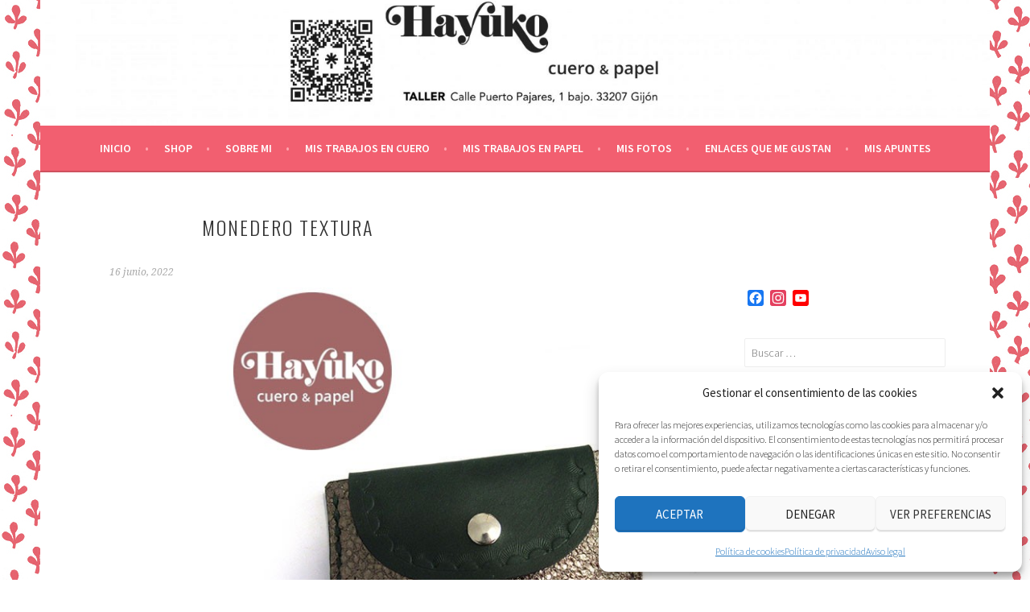

--- FILE ---
content_type: text/html; charset=UTF-8
request_url: https://hayuko.com/monedero-textura-3/
body_size: 23689
content:
<!DOCTYPE html>
<html dir="ltr" lang="es" prefix="og: https://ogp.me/ns#">
<head>
<meta charset="UTF-8">
<meta name="viewport" content="width=device-width, initial-scale=1">
<link rel="profile" href="http://gmpg.org/xfn/11">
<link rel="pingback" href="https://hayuko.com/xmlrpc.php">
          <script>
            (function(d){
              var js, id = 'powr-js', ref = d.getElementsByTagName('script')[0];
              if (d.getElementById(id)) {return;}
              js = d.createElement('script'); js.id = id; js.async = true;
              js.src = '//www.powr.io/powr.js';
              js.setAttribute('powr-token','fNyncYX9Sk1445168957');
              js.setAttribute('external-type','wordpress');
              ref.parentNode.insertBefore(js, ref);
            }(document));
          </script>
          
		<!-- All in One SEO 4.9.3 - aioseo.com -->
	<meta name="robots" content="max-image-preview:large" />
	<meta name="author" content="Hayuko"/>
	<link rel="canonical" href="https://hayuko.com/monedero-textura-3/" />
	<meta name="generator" content="All in One SEO (AIOSEO) 4.9.3" />
		<meta property="og:locale" content="es_ES" />
		<meta property="og:site_name" content="Hayuko Cuero &amp; Papel - Artesanía en cuero y papel" />
		<meta property="og:type" content="article" />
		<meta property="og:title" content="MONEDERO TEXTURA - Hayuko Cuero &amp; Papel" />
		<meta property="og:url" content="https://hayuko.com/monedero-textura-3/" />
		<meta property="article:published_time" content="2022-06-16T07:37:00+00:00" />
		<meta property="article:modified_time" content="2023-04-28T17:29:26+00:00" />
		<meta name="twitter:card" content="summary_large_image" />
		<meta name="twitter:title" content="MONEDERO TEXTURA - Hayuko Cuero &amp; Papel" />
		<script type="application/ld+json" class="aioseo-schema">
			{"@context":"https:\/\/schema.org","@graph":[{"@type":"BlogPosting","@id":"https:\/\/hayuko.com\/monedero-textura-3\/#blogposting","name":"MONEDERO TEXTURA - Hayuko Cuero & Papel","headline":"MONEDERO TEXTURA","author":{"@id":"https:\/\/hayuko.com\/author\/hayuko\/#author"},"publisher":{"@id":"https:\/\/hayuko.com\/#organization"},"image":{"@type":"ImageObject","url":"https:\/\/hayuko.com\/wp-content\/uploads\/2022\/06\/MonederoSencilloTexturaHayuko.jpg","@id":"https:\/\/hayuko.com\/monedero-textura-3\/#articleImage","width":638,"height":638},"datePublished":"2022-06-16T08:37:00+01:00","dateModified":"2023-04-28T18:29:26+01:00","inLanguage":"es-ES","mainEntityOfPage":{"@id":"https:\/\/hayuko.com\/monedero-textura-3\/#webpage"},"isPartOf":{"@id":"https:\/\/hayuko.com\/monedero-textura-3\/#webpage"},"articleSection":"MIS TRABAJOS EN CUERO, #artesanal, #artesania, #artesaniaasturiana, #artesaniaasturias, #artesaniaespa\u00f1a, #artesaniagijon, #artesano, #asturias, #correosmarket, #cosidoamano, #cuero, #cuero&amp;papel, #cueroypapel, #etsy, #fechuamano, #gij\u00f3n, #gijonartesania, #handmade, #hayuko, #hayuko cuero y papel, #hayuko.com, #hayukoartesania, #hayukocrafts, #hayukocuero&amp;papel, #hechoamano, #hechoenasturias, #hechoengijon, #mercadoartesano, #mercadomujeresartesanasa, #monedero, #monederoartesanal, #monederocuero, #personalizado, #puertopajaresgijon, #taller, #tallerartesaniacuero, #tallerartesaniacuerogijon, #tallerartesano, #tallerartesanogijon, #tallerhayuko"},{"@type":"BreadcrumbList","@id":"https:\/\/hayuko.com\/monedero-textura-3\/#breadcrumblist","itemListElement":[{"@type":"ListItem","@id":"https:\/\/hayuko.com#listItem","position":1,"name":"Home","item":"https:\/\/hayuko.com","nextItem":{"@type":"ListItem","@id":"https:\/\/hayuko.com\/category\/cuero\/#listItem","name":"MIS TRABAJOS EN CUERO"}},{"@type":"ListItem","@id":"https:\/\/hayuko.com\/category\/cuero\/#listItem","position":2,"name":"MIS TRABAJOS EN CUERO","item":"https:\/\/hayuko.com\/category\/cuero\/","nextItem":{"@type":"ListItem","@id":"https:\/\/hayuko.com\/monedero-textura-3\/#listItem","name":"MONEDERO TEXTURA"},"previousItem":{"@type":"ListItem","@id":"https:\/\/hayuko.com#listItem","name":"Home"}},{"@type":"ListItem","@id":"https:\/\/hayuko.com\/monedero-textura-3\/#listItem","position":3,"name":"MONEDERO TEXTURA","previousItem":{"@type":"ListItem","@id":"https:\/\/hayuko.com\/category\/cuero\/#listItem","name":"MIS TRABAJOS EN CUERO"}}]},{"@type":"Organization","@id":"https:\/\/hayuko.com\/#organization","name":"Hayuko Cuero & Papel","description":"Artesan\u00eda en cuero y papel","url":"https:\/\/hayuko.com\/"},{"@type":"Person","@id":"https:\/\/hayuko.com\/author\/hayuko\/#author","url":"https:\/\/hayuko.com\/author\/hayuko\/","name":"Hayuko","image":{"@type":"ImageObject","@id":"https:\/\/hayuko.com\/monedero-textura-3\/#authorImage","url":"https:\/\/secure.gravatar.com\/avatar\/42f3ebaa0e034b89161a8659e0c8224c71aad34c5008a326507c467243d817b2?s=96&d=mm&r=g","width":96,"height":96,"caption":"Hayuko"}},{"@type":"WebPage","@id":"https:\/\/hayuko.com\/monedero-textura-3\/#webpage","url":"https:\/\/hayuko.com\/monedero-textura-3\/","name":"MONEDERO TEXTURA - Hayuko Cuero & Papel","inLanguage":"es-ES","isPartOf":{"@id":"https:\/\/hayuko.com\/#website"},"breadcrumb":{"@id":"https:\/\/hayuko.com\/monedero-textura-3\/#breadcrumblist"},"author":{"@id":"https:\/\/hayuko.com\/author\/hayuko\/#author"},"creator":{"@id":"https:\/\/hayuko.com\/author\/hayuko\/#author"},"datePublished":"2022-06-16T08:37:00+01:00","dateModified":"2023-04-28T18:29:26+01:00"},{"@type":"WebSite","@id":"https:\/\/hayuko.com\/#website","url":"https:\/\/hayuko.com\/","name":"Hayuko Cuero & Papel","description":"Artesan\u00eda en cuero y papel","inLanguage":"es-ES","publisher":{"@id":"https:\/\/hayuko.com\/#organization"}}]}
		</script>
		<!-- All in One SEO -->


	<!-- This site is optimized with the Yoast SEO plugin v26.7 - https://yoast.com/wordpress/plugins/seo/ -->
	<title>MONEDERO TEXTURA - Hayuko Cuero &amp; Papel</title>
	<meta name="description" content="monedero, textura, cuero, artesano, cosido a mano, taller artesania, asturias, taller artesania gijon, taller artesania, gijon" />
	<link rel="canonical" href="https://hayuko.com/monedero-textura-3/" />
	<meta property="og:locale" content="es_ES" />
	<meta property="og:type" content="article" />
	<meta property="og:title" content="MONEDERO TEXTURA - Hayuko Cuero &amp; Papel" />
	<meta property="og:description" content="monedero, textura, cuero, artesano, cosido a mano, taller artesania, asturias, taller artesania gijon, taller artesania, gijon" />
	<meta property="og:url" content="https://hayuko.com/monedero-textura-3/" />
	<meta property="og:site_name" content="Hayuko Cuero &amp; Papel" />
	<meta property="article:publisher" content="https://www.facebook.com/hayukocueroypapel/" />
	<meta property="article:published_time" content="2022-06-16T07:37:00+00:00" />
	<meta property="article:modified_time" content="2023-04-28T17:29:26+00:00" />
	<meta property="og:image" content="https://hayuko.com/wp-content/uploads/2022/06/MonederoSencilloTexturaHayuko.jpg" />
	<meta name="author" content="Hayuko" />
	<meta name="twitter:card" content="summary_large_image" />
	<meta name="twitter:label1" content="Escrito por" />
	<meta name="twitter:data1" content="Hayuko" />
	<meta name="twitter:label2" content="Tiempo de lectura" />
	<meta name="twitter:data2" content="1 minuto" />
	<script type="application/ld+json" class="yoast-schema-graph">{"@context":"https://schema.org","@graph":[{"@type":"Article","@id":"https://hayuko.com/monedero-textura-3/#article","isPartOf":{"@id":"https://hayuko.com/monedero-textura-3/"},"author":{"name":"Hayuko","@id":"https://hayuko.com/#/schema/person/60e208327c0e2dedc1fac88480bfe6da"},"headline":"MONEDERO TEXTURA","datePublished":"2022-06-16T07:37:00+00:00","dateModified":"2023-04-28T17:29:26+00:00","mainEntityOfPage":{"@id":"https://hayuko.com/monedero-textura-3/"},"wordCount":6,"publisher":{"@id":"https://hayuko.com/#organization"},"image":{"@id":"https://hayuko.com/monedero-textura-3/#primaryimage"},"thumbnailUrl":"https://hayuko.com/wp-content/uploads/2022/06/MonederoSencilloTexturaHayuko.jpg","keywords":["#artesanal","#artesania","#artesaniaasturiana","#artesaniaasturias","#artesaniaespaña","#artesaniagijon","#artesano","#asturias","#correosmarket","#cosidoamano","#cuero","#cuero&amp;papel","#cueroypapel","#etsy","#fechuamano","#gijón","#gijonartesania","#handmade","#hayuko","#hayuko cuero y papel","#hayuko.com","#hayukoartesania","#hayukocrafts","#hayukocuero&amp;papel","#hechoamano","#hechoenasturias","#hechoengijon","#mercadoartesano","#mercadomujeresartesanasa","#monedero","#monederoartesanal","#monederocuero","#personalizado","#puertopajaresgijon","#taller","#tallerartesaniacuero","#tallerartesaniacuerogijon","#tallerartesano","#tallerartesanogijon","#tallerhayuko"],"articleSection":["MIS TRABAJOS EN CUERO"],"inLanguage":"es"},{"@type":"WebPage","@id":"https://hayuko.com/monedero-textura-3/","url":"https://hayuko.com/monedero-textura-3/","name":"MONEDERO TEXTURA - Hayuko Cuero &amp; Papel","isPartOf":{"@id":"https://hayuko.com/#website"},"primaryImageOfPage":{"@id":"https://hayuko.com/monedero-textura-3/#primaryimage"},"image":{"@id":"https://hayuko.com/monedero-textura-3/#primaryimage"},"thumbnailUrl":"https://hayuko.com/wp-content/uploads/2022/06/MonederoSencilloTexturaHayuko.jpg","datePublished":"2022-06-16T07:37:00+00:00","dateModified":"2023-04-28T17:29:26+00:00","description":"monedero, textura, cuero, artesano, cosido a mano, taller artesania, asturias, taller artesania gijon, taller artesania, gijon","breadcrumb":{"@id":"https://hayuko.com/monedero-textura-3/#breadcrumb"},"inLanguage":"es","potentialAction":[{"@type":"ReadAction","target":["https://hayuko.com/monedero-textura-3/"]}]},{"@type":"ImageObject","inLanguage":"es","@id":"https://hayuko.com/monedero-textura-3/#primaryimage","url":"https://hayuko.com/wp-content/uploads/2022/06/MonederoSencilloTexturaHayuko.jpg","contentUrl":"https://hayuko.com/wp-content/uploads/2022/06/MonederoSencilloTexturaHayuko.jpg"},{"@type":"BreadcrumbList","@id":"https://hayuko.com/monedero-textura-3/#breadcrumb","itemListElement":[{"@type":"ListItem","position":1,"name":"Portada","item":"https://hayuko.com/"},{"@type":"ListItem","position":2,"name":"MONEDERO TEXTURA"}]},{"@type":"WebSite","@id":"https://hayuko.com/#website","url":"https://hayuko.com/","name":"Hayuko Cuero &amp; Papel","description":"Artesanía en cuero y papel","publisher":{"@id":"https://hayuko.com/#organization"},"potentialAction":[{"@type":"SearchAction","target":{"@type":"EntryPoint","urlTemplate":"https://hayuko.com/?s={search_term_string}"},"query-input":{"@type":"PropertyValueSpecification","valueRequired":true,"valueName":"search_term_string"}}],"inLanguage":"es"},{"@type":"Organization","@id":"https://hayuko.com/#organization","name":"Hayuko Cuero &amp; Papel","url":"https://hayuko.com/","logo":{"@type":"ImageObject","inLanguage":"es","@id":"https://hayuko.com/#/schema/logo/image/","url":"https://hayuko.com/wp-content/uploads/2023/04/cropped-HayukoCirculo.jpg","contentUrl":"https://hayuko.com/wp-content/uploads/2023/04/cropped-HayukoCirculo.jpg","width":512,"height":512,"caption":"Hayuko Cuero &amp; Papel"},"image":{"@id":"https://hayuko.com/#/schema/logo/image/"},"sameAs":["https://www.facebook.com/hayukocueroypapel/","https://www.instagram.com/hayukocrafts/?hl=es"]},{"@type":"Person","@id":"https://hayuko.com/#/schema/person/60e208327c0e2dedc1fac88480bfe6da","name":"Hayuko","image":{"@type":"ImageObject","inLanguage":"es","@id":"https://hayuko.com/#/schema/person/image/","url":"https://secure.gravatar.com/avatar/42f3ebaa0e034b89161a8659e0c8224c71aad34c5008a326507c467243d817b2?s=96&d=mm&r=g","contentUrl":"https://secure.gravatar.com/avatar/42f3ebaa0e034b89161a8659e0c8224c71aad34c5008a326507c467243d817b2?s=96&d=mm&r=g","caption":"Hayuko"},"url":"https://hayuko.com/author/hayuko/"}]}</script>
	<!-- / Yoast SEO plugin. -->


<link rel='dns-prefetch' href='//static.addtoany.com' />
<link rel='dns-prefetch' href='//www.googletagmanager.com' />
<link rel='dns-prefetch' href='//fonts.googleapis.com' />
<link rel="alternate" type="application/rss+xml" title="Hayuko Cuero &amp; Papel &raquo; Feed" href="https://hayuko.com/feed/" />
<link rel="alternate" type="application/rss+xml" title="Hayuko Cuero &amp; Papel &raquo; Feed de los comentarios" href="https://hayuko.com/comments/feed/" />
<link rel="alternate" title="oEmbed (JSON)" type="application/json+oembed" href="https://hayuko.com/wp-json/oembed/1.0/embed?url=https%3A%2F%2Fhayuko.com%2Fmonedero-textura-3%2F" />
<link rel="alternate" title="oEmbed (XML)" type="text/xml+oembed" href="https://hayuko.com/wp-json/oembed/1.0/embed?url=https%3A%2F%2Fhayuko.com%2Fmonedero-textura-3%2F&#038;format=xml" />
<style id='wp-img-auto-sizes-contain-inline-css' type='text/css'>
img:is([sizes=auto i],[sizes^="auto," i]){contain-intrinsic-size:3000px 1500px}
/*# sourceURL=wp-img-auto-sizes-contain-inline-css */
</style>
<link rel='stylesheet' id='jellyfish_cw_css-css' href='https://hayuko.com/wp-content/plugins/jellyfish-counter-widget/jellyfish-odometer-class/css/jellyfish-counter.css?ver=6.9' type='text/css' media='all' />
<style id='wp-emoji-styles-inline-css' type='text/css'>

	img.wp-smiley, img.emoji {
		display: inline !important;
		border: none !important;
		box-shadow: none !important;
		height: 1em !important;
		width: 1em !important;
		margin: 0 0.07em !important;
		vertical-align: -0.1em !important;
		background: none !important;
		padding: 0 !important;
	}
/*# sourceURL=wp-emoji-styles-inline-css */
</style>
<style id='wp-block-library-inline-css' type='text/css'>
:root{--wp-block-synced-color:#7a00df;--wp-block-synced-color--rgb:122,0,223;--wp-bound-block-color:var(--wp-block-synced-color);--wp-editor-canvas-background:#ddd;--wp-admin-theme-color:#007cba;--wp-admin-theme-color--rgb:0,124,186;--wp-admin-theme-color-darker-10:#006ba1;--wp-admin-theme-color-darker-10--rgb:0,107,160.5;--wp-admin-theme-color-darker-20:#005a87;--wp-admin-theme-color-darker-20--rgb:0,90,135;--wp-admin-border-width-focus:2px}@media (min-resolution:192dpi){:root{--wp-admin-border-width-focus:1.5px}}.wp-element-button{cursor:pointer}:root .has-very-light-gray-background-color{background-color:#eee}:root .has-very-dark-gray-background-color{background-color:#313131}:root .has-very-light-gray-color{color:#eee}:root .has-very-dark-gray-color{color:#313131}:root .has-vivid-green-cyan-to-vivid-cyan-blue-gradient-background{background:linear-gradient(135deg,#00d084,#0693e3)}:root .has-purple-crush-gradient-background{background:linear-gradient(135deg,#34e2e4,#4721fb 50%,#ab1dfe)}:root .has-hazy-dawn-gradient-background{background:linear-gradient(135deg,#faaca8,#dad0ec)}:root .has-subdued-olive-gradient-background{background:linear-gradient(135deg,#fafae1,#67a671)}:root .has-atomic-cream-gradient-background{background:linear-gradient(135deg,#fdd79a,#004a59)}:root .has-nightshade-gradient-background{background:linear-gradient(135deg,#330968,#31cdcf)}:root .has-midnight-gradient-background{background:linear-gradient(135deg,#020381,#2874fc)}:root{--wp--preset--font-size--normal:16px;--wp--preset--font-size--huge:42px}.has-regular-font-size{font-size:1em}.has-larger-font-size{font-size:2.625em}.has-normal-font-size{font-size:var(--wp--preset--font-size--normal)}.has-huge-font-size{font-size:var(--wp--preset--font-size--huge)}.has-text-align-center{text-align:center}.has-text-align-left{text-align:left}.has-text-align-right{text-align:right}.has-fit-text{white-space:nowrap!important}#end-resizable-editor-section{display:none}.aligncenter{clear:both}.items-justified-left{justify-content:flex-start}.items-justified-center{justify-content:center}.items-justified-right{justify-content:flex-end}.items-justified-space-between{justify-content:space-between}.screen-reader-text{border:0;clip-path:inset(50%);height:1px;margin:-1px;overflow:hidden;padding:0;position:absolute;width:1px;word-wrap:normal!important}.screen-reader-text:focus{background-color:#ddd;clip-path:none;color:#444;display:block;font-size:1em;height:auto;left:5px;line-height:normal;padding:15px 23px 14px;text-decoration:none;top:5px;width:auto;z-index:100000}html :where(.has-border-color){border-style:solid}html :where([style*=border-top-color]){border-top-style:solid}html :where([style*=border-right-color]){border-right-style:solid}html :where([style*=border-bottom-color]){border-bottom-style:solid}html :where([style*=border-left-color]){border-left-style:solid}html :where([style*=border-width]){border-style:solid}html :where([style*=border-top-width]){border-top-style:solid}html :where([style*=border-right-width]){border-right-style:solid}html :where([style*=border-bottom-width]){border-bottom-style:solid}html :where([style*=border-left-width]){border-left-style:solid}html :where(img[class*=wp-image-]){height:auto;max-width:100%}:where(figure){margin:0 0 1em}html :where(.is-position-sticky){--wp-admin--admin-bar--position-offset:var(--wp-admin--admin-bar--height,0px)}@media screen and (max-width:600px){html :where(.is-position-sticky){--wp-admin--admin-bar--position-offset:0px}}

/*# sourceURL=wp-block-library-inline-css */
</style><style id='wp-block-image-inline-css' type='text/css'>
.wp-block-image>a,.wp-block-image>figure>a{display:inline-block}.wp-block-image img{box-sizing:border-box;height:auto;max-width:100%;vertical-align:bottom}@media not (prefers-reduced-motion){.wp-block-image img.hide{visibility:hidden}.wp-block-image img.show{animation:show-content-image .4s}}.wp-block-image[style*=border-radius] img,.wp-block-image[style*=border-radius]>a{border-radius:inherit}.wp-block-image.has-custom-border img{box-sizing:border-box}.wp-block-image.aligncenter{text-align:center}.wp-block-image.alignfull>a,.wp-block-image.alignwide>a{width:100%}.wp-block-image.alignfull img,.wp-block-image.alignwide img{height:auto;width:100%}.wp-block-image .aligncenter,.wp-block-image .alignleft,.wp-block-image .alignright,.wp-block-image.aligncenter,.wp-block-image.alignleft,.wp-block-image.alignright{display:table}.wp-block-image .aligncenter>figcaption,.wp-block-image .alignleft>figcaption,.wp-block-image .alignright>figcaption,.wp-block-image.aligncenter>figcaption,.wp-block-image.alignleft>figcaption,.wp-block-image.alignright>figcaption{caption-side:bottom;display:table-caption}.wp-block-image .alignleft{float:left;margin:.5em 1em .5em 0}.wp-block-image .alignright{float:right;margin:.5em 0 .5em 1em}.wp-block-image .aligncenter{margin-left:auto;margin-right:auto}.wp-block-image :where(figcaption){margin-bottom:1em;margin-top:.5em}.wp-block-image.is-style-circle-mask img{border-radius:9999px}@supports ((-webkit-mask-image:none) or (mask-image:none)) or (-webkit-mask-image:none){.wp-block-image.is-style-circle-mask img{border-radius:0;-webkit-mask-image:url('data:image/svg+xml;utf8,<svg viewBox="0 0 100 100" xmlns="http://www.w3.org/2000/svg"><circle cx="50" cy="50" r="50"/></svg>');mask-image:url('data:image/svg+xml;utf8,<svg viewBox="0 0 100 100" xmlns="http://www.w3.org/2000/svg"><circle cx="50" cy="50" r="50"/></svg>');mask-mode:alpha;-webkit-mask-position:center;mask-position:center;-webkit-mask-repeat:no-repeat;mask-repeat:no-repeat;-webkit-mask-size:contain;mask-size:contain}}:root :where(.wp-block-image.is-style-rounded img,.wp-block-image .is-style-rounded img){border-radius:9999px}.wp-block-image figure{margin:0}.wp-lightbox-container{display:flex;flex-direction:column;position:relative}.wp-lightbox-container img{cursor:zoom-in}.wp-lightbox-container img:hover+button{opacity:1}.wp-lightbox-container button{align-items:center;backdrop-filter:blur(16px) saturate(180%);background-color:#5a5a5a40;border:none;border-radius:4px;cursor:zoom-in;display:flex;height:20px;justify-content:center;opacity:0;padding:0;position:absolute;right:16px;text-align:center;top:16px;width:20px;z-index:100}@media not (prefers-reduced-motion){.wp-lightbox-container button{transition:opacity .2s ease}}.wp-lightbox-container button:focus-visible{outline:3px auto #5a5a5a40;outline:3px auto -webkit-focus-ring-color;outline-offset:3px}.wp-lightbox-container button:hover{cursor:pointer;opacity:1}.wp-lightbox-container button:focus{opacity:1}.wp-lightbox-container button:focus,.wp-lightbox-container button:hover,.wp-lightbox-container button:not(:hover):not(:active):not(.has-background){background-color:#5a5a5a40;border:none}.wp-lightbox-overlay{box-sizing:border-box;cursor:zoom-out;height:100vh;left:0;overflow:hidden;position:fixed;top:0;visibility:hidden;width:100%;z-index:100000}.wp-lightbox-overlay .close-button{align-items:center;cursor:pointer;display:flex;justify-content:center;min-height:40px;min-width:40px;padding:0;position:absolute;right:calc(env(safe-area-inset-right) + 16px);top:calc(env(safe-area-inset-top) + 16px);z-index:5000000}.wp-lightbox-overlay .close-button:focus,.wp-lightbox-overlay .close-button:hover,.wp-lightbox-overlay .close-button:not(:hover):not(:active):not(.has-background){background:none;border:none}.wp-lightbox-overlay .lightbox-image-container{height:var(--wp--lightbox-container-height);left:50%;overflow:hidden;position:absolute;top:50%;transform:translate(-50%,-50%);transform-origin:top left;width:var(--wp--lightbox-container-width);z-index:9999999999}.wp-lightbox-overlay .wp-block-image{align-items:center;box-sizing:border-box;display:flex;height:100%;justify-content:center;margin:0;position:relative;transform-origin:0 0;width:100%;z-index:3000000}.wp-lightbox-overlay .wp-block-image img{height:var(--wp--lightbox-image-height);min-height:var(--wp--lightbox-image-height);min-width:var(--wp--lightbox-image-width);width:var(--wp--lightbox-image-width)}.wp-lightbox-overlay .wp-block-image figcaption{display:none}.wp-lightbox-overlay button{background:none;border:none}.wp-lightbox-overlay .scrim{background-color:#fff;height:100%;opacity:.9;position:absolute;width:100%;z-index:2000000}.wp-lightbox-overlay.active{visibility:visible}@media not (prefers-reduced-motion){.wp-lightbox-overlay.active{animation:turn-on-visibility .25s both}.wp-lightbox-overlay.active img{animation:turn-on-visibility .35s both}.wp-lightbox-overlay.show-closing-animation:not(.active){animation:turn-off-visibility .35s both}.wp-lightbox-overlay.show-closing-animation:not(.active) img{animation:turn-off-visibility .25s both}.wp-lightbox-overlay.zoom.active{animation:none;opacity:1;visibility:visible}.wp-lightbox-overlay.zoom.active .lightbox-image-container{animation:lightbox-zoom-in .4s}.wp-lightbox-overlay.zoom.active .lightbox-image-container img{animation:none}.wp-lightbox-overlay.zoom.active .scrim{animation:turn-on-visibility .4s forwards}.wp-lightbox-overlay.zoom.show-closing-animation:not(.active){animation:none}.wp-lightbox-overlay.zoom.show-closing-animation:not(.active) .lightbox-image-container{animation:lightbox-zoom-out .4s}.wp-lightbox-overlay.zoom.show-closing-animation:not(.active) .lightbox-image-container img{animation:none}.wp-lightbox-overlay.zoom.show-closing-animation:not(.active) .scrim{animation:turn-off-visibility .4s forwards}}@keyframes show-content-image{0%{visibility:hidden}99%{visibility:hidden}to{visibility:visible}}@keyframes turn-on-visibility{0%{opacity:0}to{opacity:1}}@keyframes turn-off-visibility{0%{opacity:1;visibility:visible}99%{opacity:0;visibility:visible}to{opacity:0;visibility:hidden}}@keyframes lightbox-zoom-in{0%{transform:translate(calc((-100vw + var(--wp--lightbox-scrollbar-width))/2 + var(--wp--lightbox-initial-left-position)),calc(-50vh + var(--wp--lightbox-initial-top-position))) scale(var(--wp--lightbox-scale))}to{transform:translate(-50%,-50%) scale(1)}}@keyframes lightbox-zoom-out{0%{transform:translate(-50%,-50%) scale(1);visibility:visible}99%{visibility:visible}to{transform:translate(calc((-100vw + var(--wp--lightbox-scrollbar-width))/2 + var(--wp--lightbox-initial-left-position)),calc(-50vh + var(--wp--lightbox-initial-top-position))) scale(var(--wp--lightbox-scale));visibility:hidden}}
/*# sourceURL=https://hayuko.com/wp-includes/blocks/image/style.min.css */
</style>
<style id='global-styles-inline-css' type='text/css'>
:root{--wp--preset--aspect-ratio--square: 1;--wp--preset--aspect-ratio--4-3: 4/3;--wp--preset--aspect-ratio--3-4: 3/4;--wp--preset--aspect-ratio--3-2: 3/2;--wp--preset--aspect-ratio--2-3: 2/3;--wp--preset--aspect-ratio--16-9: 16/9;--wp--preset--aspect-ratio--9-16: 9/16;--wp--preset--color--black: #000000;--wp--preset--color--cyan-bluish-gray: #abb8c3;--wp--preset--color--white: #ffffff;--wp--preset--color--pale-pink: #f78da7;--wp--preset--color--vivid-red: #cf2e2e;--wp--preset--color--luminous-vivid-orange: #ff6900;--wp--preset--color--luminous-vivid-amber: #fcb900;--wp--preset--color--light-green-cyan: #7bdcb5;--wp--preset--color--vivid-green-cyan: #00d084;--wp--preset--color--pale-cyan-blue: #8ed1fc;--wp--preset--color--vivid-cyan-blue: #0693e3;--wp--preset--color--vivid-purple: #9b51e0;--wp--preset--gradient--vivid-cyan-blue-to-vivid-purple: linear-gradient(135deg,rgb(6,147,227) 0%,rgb(155,81,224) 100%);--wp--preset--gradient--light-green-cyan-to-vivid-green-cyan: linear-gradient(135deg,rgb(122,220,180) 0%,rgb(0,208,130) 100%);--wp--preset--gradient--luminous-vivid-amber-to-luminous-vivid-orange: linear-gradient(135deg,rgb(252,185,0) 0%,rgb(255,105,0) 100%);--wp--preset--gradient--luminous-vivid-orange-to-vivid-red: linear-gradient(135deg,rgb(255,105,0) 0%,rgb(207,46,46) 100%);--wp--preset--gradient--very-light-gray-to-cyan-bluish-gray: linear-gradient(135deg,rgb(238,238,238) 0%,rgb(169,184,195) 100%);--wp--preset--gradient--cool-to-warm-spectrum: linear-gradient(135deg,rgb(74,234,220) 0%,rgb(151,120,209) 20%,rgb(207,42,186) 40%,rgb(238,44,130) 60%,rgb(251,105,98) 80%,rgb(254,248,76) 100%);--wp--preset--gradient--blush-light-purple: linear-gradient(135deg,rgb(255,206,236) 0%,rgb(152,150,240) 100%);--wp--preset--gradient--blush-bordeaux: linear-gradient(135deg,rgb(254,205,165) 0%,rgb(254,45,45) 50%,rgb(107,0,62) 100%);--wp--preset--gradient--luminous-dusk: linear-gradient(135deg,rgb(255,203,112) 0%,rgb(199,81,192) 50%,rgb(65,88,208) 100%);--wp--preset--gradient--pale-ocean: linear-gradient(135deg,rgb(255,245,203) 0%,rgb(182,227,212) 50%,rgb(51,167,181) 100%);--wp--preset--gradient--electric-grass: linear-gradient(135deg,rgb(202,248,128) 0%,rgb(113,206,126) 100%);--wp--preset--gradient--midnight: linear-gradient(135deg,rgb(2,3,129) 0%,rgb(40,116,252) 100%);--wp--preset--font-size--small: 13px;--wp--preset--font-size--medium: 20px;--wp--preset--font-size--large: 36px;--wp--preset--font-size--x-large: 42px;--wp--preset--spacing--20: 0.44rem;--wp--preset--spacing--30: 0.67rem;--wp--preset--spacing--40: 1rem;--wp--preset--spacing--50: 1.5rem;--wp--preset--spacing--60: 2.25rem;--wp--preset--spacing--70: 3.38rem;--wp--preset--spacing--80: 5.06rem;--wp--preset--shadow--natural: 6px 6px 9px rgba(0, 0, 0, 0.2);--wp--preset--shadow--deep: 12px 12px 50px rgba(0, 0, 0, 0.4);--wp--preset--shadow--sharp: 6px 6px 0px rgba(0, 0, 0, 0.2);--wp--preset--shadow--outlined: 6px 6px 0px -3px rgb(255, 255, 255), 6px 6px rgb(0, 0, 0);--wp--preset--shadow--crisp: 6px 6px 0px rgb(0, 0, 0);}:where(.is-layout-flex){gap: 0.5em;}:where(.is-layout-grid){gap: 0.5em;}body .is-layout-flex{display: flex;}.is-layout-flex{flex-wrap: wrap;align-items: center;}.is-layout-flex > :is(*, div){margin: 0;}body .is-layout-grid{display: grid;}.is-layout-grid > :is(*, div){margin: 0;}:where(.wp-block-columns.is-layout-flex){gap: 2em;}:where(.wp-block-columns.is-layout-grid){gap: 2em;}:where(.wp-block-post-template.is-layout-flex){gap: 1.25em;}:where(.wp-block-post-template.is-layout-grid){gap: 1.25em;}.has-black-color{color: var(--wp--preset--color--black) !important;}.has-cyan-bluish-gray-color{color: var(--wp--preset--color--cyan-bluish-gray) !important;}.has-white-color{color: var(--wp--preset--color--white) !important;}.has-pale-pink-color{color: var(--wp--preset--color--pale-pink) !important;}.has-vivid-red-color{color: var(--wp--preset--color--vivid-red) !important;}.has-luminous-vivid-orange-color{color: var(--wp--preset--color--luminous-vivid-orange) !important;}.has-luminous-vivid-amber-color{color: var(--wp--preset--color--luminous-vivid-amber) !important;}.has-light-green-cyan-color{color: var(--wp--preset--color--light-green-cyan) !important;}.has-vivid-green-cyan-color{color: var(--wp--preset--color--vivid-green-cyan) !important;}.has-pale-cyan-blue-color{color: var(--wp--preset--color--pale-cyan-blue) !important;}.has-vivid-cyan-blue-color{color: var(--wp--preset--color--vivid-cyan-blue) !important;}.has-vivid-purple-color{color: var(--wp--preset--color--vivid-purple) !important;}.has-black-background-color{background-color: var(--wp--preset--color--black) !important;}.has-cyan-bluish-gray-background-color{background-color: var(--wp--preset--color--cyan-bluish-gray) !important;}.has-white-background-color{background-color: var(--wp--preset--color--white) !important;}.has-pale-pink-background-color{background-color: var(--wp--preset--color--pale-pink) !important;}.has-vivid-red-background-color{background-color: var(--wp--preset--color--vivid-red) !important;}.has-luminous-vivid-orange-background-color{background-color: var(--wp--preset--color--luminous-vivid-orange) !important;}.has-luminous-vivid-amber-background-color{background-color: var(--wp--preset--color--luminous-vivid-amber) !important;}.has-light-green-cyan-background-color{background-color: var(--wp--preset--color--light-green-cyan) !important;}.has-vivid-green-cyan-background-color{background-color: var(--wp--preset--color--vivid-green-cyan) !important;}.has-pale-cyan-blue-background-color{background-color: var(--wp--preset--color--pale-cyan-blue) !important;}.has-vivid-cyan-blue-background-color{background-color: var(--wp--preset--color--vivid-cyan-blue) !important;}.has-vivid-purple-background-color{background-color: var(--wp--preset--color--vivid-purple) !important;}.has-black-border-color{border-color: var(--wp--preset--color--black) !important;}.has-cyan-bluish-gray-border-color{border-color: var(--wp--preset--color--cyan-bluish-gray) !important;}.has-white-border-color{border-color: var(--wp--preset--color--white) !important;}.has-pale-pink-border-color{border-color: var(--wp--preset--color--pale-pink) !important;}.has-vivid-red-border-color{border-color: var(--wp--preset--color--vivid-red) !important;}.has-luminous-vivid-orange-border-color{border-color: var(--wp--preset--color--luminous-vivid-orange) !important;}.has-luminous-vivid-amber-border-color{border-color: var(--wp--preset--color--luminous-vivid-amber) !important;}.has-light-green-cyan-border-color{border-color: var(--wp--preset--color--light-green-cyan) !important;}.has-vivid-green-cyan-border-color{border-color: var(--wp--preset--color--vivid-green-cyan) !important;}.has-pale-cyan-blue-border-color{border-color: var(--wp--preset--color--pale-cyan-blue) !important;}.has-vivid-cyan-blue-border-color{border-color: var(--wp--preset--color--vivid-cyan-blue) !important;}.has-vivid-purple-border-color{border-color: var(--wp--preset--color--vivid-purple) !important;}.has-vivid-cyan-blue-to-vivid-purple-gradient-background{background: var(--wp--preset--gradient--vivid-cyan-blue-to-vivid-purple) !important;}.has-light-green-cyan-to-vivid-green-cyan-gradient-background{background: var(--wp--preset--gradient--light-green-cyan-to-vivid-green-cyan) !important;}.has-luminous-vivid-amber-to-luminous-vivid-orange-gradient-background{background: var(--wp--preset--gradient--luminous-vivid-amber-to-luminous-vivid-orange) !important;}.has-luminous-vivid-orange-to-vivid-red-gradient-background{background: var(--wp--preset--gradient--luminous-vivid-orange-to-vivid-red) !important;}.has-very-light-gray-to-cyan-bluish-gray-gradient-background{background: var(--wp--preset--gradient--very-light-gray-to-cyan-bluish-gray) !important;}.has-cool-to-warm-spectrum-gradient-background{background: var(--wp--preset--gradient--cool-to-warm-spectrum) !important;}.has-blush-light-purple-gradient-background{background: var(--wp--preset--gradient--blush-light-purple) !important;}.has-blush-bordeaux-gradient-background{background: var(--wp--preset--gradient--blush-bordeaux) !important;}.has-luminous-dusk-gradient-background{background: var(--wp--preset--gradient--luminous-dusk) !important;}.has-pale-ocean-gradient-background{background: var(--wp--preset--gradient--pale-ocean) !important;}.has-electric-grass-gradient-background{background: var(--wp--preset--gradient--electric-grass) !important;}.has-midnight-gradient-background{background: var(--wp--preset--gradient--midnight) !important;}.has-small-font-size{font-size: var(--wp--preset--font-size--small) !important;}.has-medium-font-size{font-size: var(--wp--preset--font-size--medium) !important;}.has-large-font-size{font-size: var(--wp--preset--font-size--large) !important;}.has-x-large-font-size{font-size: var(--wp--preset--font-size--x-large) !important;}
/*# sourceURL=global-styles-inline-css */
</style>

<style id='classic-theme-styles-inline-css' type='text/css'>
/*! This file is auto-generated */
.wp-block-button__link{color:#fff;background-color:#32373c;border-radius:9999px;box-shadow:none;text-decoration:none;padding:calc(.667em + 2px) calc(1.333em + 2px);font-size:1.125em}.wp-block-file__button{background:#32373c;color:#fff;text-decoration:none}
/*# sourceURL=/wp-includes/css/classic-themes.min.css */
</style>
<link rel='stylesheet' id='sbscrbr_style-css' href='https://hayuko.com/wp-content/plugins/subscriber/css/frontend_style.css?ver=1.4.9' type='text/css' media='all' />
<link rel='stylesheet' id='cmplz-general-css' href='https://hayuko.com/wp-content/plugins/complianz-gdpr/assets/css/cookieblocker.min.css?ver=1765894226' type='text/css' media='all' />
<link rel='stylesheet' id='sela-fonts-css' href='https://fonts.googleapis.com/css?family=Source+Sans+Pro%3A300%2C300italic%2C400%2C400italic%2C600%7CDroid+Serif%3A400%2C400italic%7COswald%3A300%2C400&#038;subset=latin%2Clatin-ext' type='text/css' media='all' />
<link rel='stylesheet' id='genericons-css' href='https://hayuko.com/wp-content/themes/sela/fonts/genericons.css?ver=3.4.1' type='text/css' media='all' />
<link rel='stylesheet' id='sela-style-css' href='https://hayuko.com/wp-content/themes/sela/style.css?ver=6.9' type='text/css' media='all' />
<style id='sela-style-inline-css' type='text/css'>
.site-branding { background-image: url(https://hayuko.com/wp-content/uploads/2023/04/cropped-Hayuko-web-03BN-2023-2-scaled-1.jpg); }
/*# sourceURL=sela-style-inline-css */
</style>
<link rel='stylesheet' id='addtoany-css' href='https://hayuko.com/wp-content/plugins/add-to-any/addtoany.min.css?ver=1.16' type='text/css' media='all' />
<script type="text/javascript" src="https://hayuko.com/wp-content/plugins/google-analytics-for-wordpress/assets/js/frontend-gtag.min.js?ver=9.11.1" id="monsterinsights-frontend-script-js" async="async" data-wp-strategy="async"></script>
<script data-cfasync="false" data-wpfc-render="false" type="text/javascript" id='monsterinsights-frontend-script-js-extra'>/* <![CDATA[ */
var monsterinsights_frontend = {"js_events_tracking":"true","download_extensions":"doc,pdf,ppt,zip,xls,docx,pptx,xlsx","inbound_paths":"[{\"path\":\"\\\/go\\\/\",\"label\":\"affiliate\"},{\"path\":\"\\\/recommend\\\/\",\"label\":\"affiliate\"}]","home_url":"https:\/\/hayuko.com","hash_tracking":"false","v4_id":"G-8FFHMBM46Q"};/* ]]> */
</script>
<script type="text/javascript" id="addtoany-core-js-before">
/* <![CDATA[ */
window.a2a_config=window.a2a_config||{};a2a_config.callbacks=[];a2a_config.overlays=[];a2a_config.templates={};a2a_localize = {
	Share: "Compartir",
	Save: "Guardar",
	Subscribe: "Suscribir",
	Email: "Correo electrónico",
	Bookmark: "Marcador",
	ShowAll: "Mostrar todo",
	ShowLess: "Mostrar menos",
	FindServices: "Encontrar servicio(s)",
	FindAnyServiceToAddTo: "Encuentra al instante cualquier servicio para añadir a",
	PoweredBy: "Funciona con",
	ShareViaEmail: "Compartir por correo electrónico",
	SubscribeViaEmail: "Suscribirse a través de correo electrónico",
	BookmarkInYourBrowser: "Añadir a marcadores de tu navegador",
	BookmarkInstructions: "Presiona «Ctrl+D» o «\u2318+D» para añadir esta página a marcadores",
	AddToYourFavorites: "Añadir a tus favoritos",
	SendFromWebOrProgram: "Enviar desde cualquier dirección o programa de correo electrónico ",
	EmailProgram: "Programa de correo electrónico",
	More: "Más&#8230;",
	ThanksForSharing: "¡Gracias por compartir!",
	ThanksForFollowing: "¡Gracias por seguirnos!"
};


//# sourceURL=addtoany-core-js-before
/* ]]> */
</script>
<script type="text/javascript" defer src="https://static.addtoany.com/menu/page.js" id="addtoany-core-js"></script>
<script type="text/javascript" src="https://hayuko.com/wp-includes/js/jquery/jquery.min.js?ver=3.7.1" id="jquery-core-js"></script>
<script type="text/javascript" src="https://hayuko.com/wp-includes/js/jquery/jquery-migrate.min.js?ver=3.4.1" id="jquery-migrate-js"></script>
<script type="text/javascript" defer src="https://hayuko.com/wp-content/plugins/add-to-any/addtoany.min.js?ver=1.1" id="addtoany-jquery-js"></script>

<!-- Fragmento de código de la etiqueta de Google (gtag.js) añadida por Site Kit -->
<!-- Fragmento de código de Google Analytics añadido por Site Kit -->
<script type="text/javascript" src="https://www.googletagmanager.com/gtag/js?id=GT-NS8X8XM" id="google_gtagjs-js" async></script>
<script type="text/javascript" id="google_gtagjs-js-after">
/* <![CDATA[ */
window.dataLayer = window.dataLayer || [];function gtag(){dataLayer.push(arguments);}
gtag("set","linker",{"domains":["hayuko.com"]});
gtag("js", new Date());
gtag("set", "developer_id.dZTNiMT", true);
gtag("config", "GT-NS8X8XM");
//# sourceURL=google_gtagjs-js-after
/* ]]> */
</script>
<link rel="https://api.w.org/" href="https://hayuko.com/wp-json/" /><link rel="alternate" title="JSON" type="application/json" href="https://hayuko.com/wp-json/wp/v2/posts/6096" /><link rel="EditURI" type="application/rsd+xml" title="RSD" href="https://hayuko.com/xmlrpc.php?rsd" />
<meta name="generator" content="WordPress 6.9" />
<link rel='shortlink' href='https://hayuko.com/?p=6096' />
<meta name="generator" content="Site Kit by Google 1.170.0" />			<style>.cmplz-hidden {
					display: none !important;
				}</style>
        <script type="text/javascript">
            var jQueryMigrateHelperHasSentDowngrade = false;

			window.onerror = function( msg, url, line, col, error ) {
				// Break out early, do not processing if a downgrade reqeust was already sent.
				if ( jQueryMigrateHelperHasSentDowngrade ) {
					return true;
                }

				var xhr = new XMLHttpRequest();
				var nonce = '63dffcb005';
				var jQueryFunctions = [
					'andSelf',
					'browser',
					'live',
					'boxModel',
					'support.boxModel',
					'size',
					'swap',
					'clean',
					'sub',
                ];
				var match_pattern = /\)\.(.+?) is not a function/;
                var erroredFunction = msg.match( match_pattern );

                // If there was no matching functions, do not try to downgrade.
                if ( null === erroredFunction || typeof erroredFunction !== 'object' || typeof erroredFunction[1] === "undefined" || -1 === jQueryFunctions.indexOf( erroredFunction[1] ) ) {
                    return true;
                }

                // Set that we've now attempted a downgrade request.
                jQueryMigrateHelperHasSentDowngrade = true;

				xhr.open( 'POST', 'https://hayuko.com/wp-admin/admin-ajax.php' );
				xhr.setRequestHeader( 'Content-Type', 'application/x-www-form-urlencoded' );
				xhr.onload = function () {
					var response,
                        reload = false;

					if ( 200 === xhr.status ) {
                        try {
                        	response = JSON.parse( xhr.response );

                        	reload = response.data.reload;
                        } catch ( e ) {
                        	reload = false;
                        }
                    }

					// Automatically reload the page if a deprecation caused an automatic downgrade, ensure visitors get the best possible experience.
					if ( reload ) {
						location.reload();
                    }
				};

				xhr.send( encodeURI( 'action=jquery-migrate-downgrade-version&_wpnonce=' + nonce ) );

				// Suppress error alerts in older browsers
				return true;
			}
        </script>

		<style type="text/css">.recentcomments a{display:inline !important;padding:0 !important;margin:0 !important;}</style>	<style type="text/css" id="sela-header-css">
					.site-title,
			.site-description {
				clip: rect(1px, 1px, 1px, 1px);
				position: absolute;
			}
			</style>
	<style type="text/css" id="custom-background-css">
body.custom-background { background-color: #ffffff; background-image: url("https://hayuko.com/wp-content/uploads/2015/03/ITP056-copia.jpg"); background-position: left top; background-size: auto; background-repeat: repeat; background-attachment: scroll; }
</style>
	<link rel="icon" href="https://hayuko.com/wp-content/uploads/2023/04/cropped-LogoHayukoWORD-32x32.jpg" sizes="32x32" />
<link rel="icon" href="https://hayuko.com/wp-content/uploads/2023/04/cropped-LogoHayukoWORD-192x192.jpg" sizes="192x192" />
<link rel="apple-touch-icon" href="https://hayuko.com/wp-content/uploads/2023/04/cropped-LogoHayukoWORD-180x180.jpg" />
<meta name="msapplication-TileImage" content="https://hayuko.com/wp-content/uploads/2023/04/cropped-LogoHayukoWORD-270x270.jpg" />
</head>

<body data-cmplz=1 class="wp-singular post-template-default single single-post postid-6096 single-format-standard custom-background wp-theme-sela not-multi-author">
<div id="page" class="hfeed site">
	<header id="masthead" class="site-header" role="banner">
		<a class="skip-link screen-reader-text" href="#content" title="Saltar al contenido">Saltar al contenido</a>

		<div class="site-branding">
						<h1 class="site-title"><a href="https://hayuko.com/" title="Hayuko Cuero &amp; Papel" rel="home">Hayuko Cuero &amp; Papel</a></h1>
							<h2 class="site-description">Artesanía en cuero y papel</h2>
					</div><!-- .site-branding -->

		<nav id="site-navigation" class="main-navigation" role="navigation">
			<button class="menu-toggle" aria-controls="menu" aria-expanded="false">Menú</button>
			<div class="menu-mis-tutoriales-container"><ul id="menu-mis-tutoriales" class="menu"><li id="menu-item-1368" class="menu-item menu-item-type-custom menu-item-object-custom menu-item-home menu-item-1368"><a href="https://hayuko.com/">Inicio</a></li>
<li id="menu-item-1933" class="menu-item menu-item-type-taxonomy menu-item-object-category menu-item-1933"><a href="https://hayuko.com/category/shop/">SHOP</a></li>
<li id="menu-item-1373" class="menu-item menu-item-type-taxonomy menu-item-object-category menu-item-1373"><a href="https://hayuko.com/category/sobre-mi/">Sobre mi</a></li>
<li id="menu-item-1371" class="menu-item menu-item-type-taxonomy menu-item-object-category current-post-ancestor current-menu-parent current-post-parent menu-item-1371"><a href="https://hayuko.com/category/cuero/">MIS TRABAJOS EN CUERO</a></li>
<li id="menu-item-1370" class="menu-item menu-item-type-taxonomy menu-item-object-category menu-item-1370"><a href="https://hayuko.com/category/papel/">MIS TRABAJOS EN PAPEL</a></li>
<li id="menu-item-1372" class="menu-item menu-item-type-taxonomy menu-item-object-category menu-item-1372"><a href="https://hayuko.com/category/mis-fotos/">MIS FOTOS</a></li>
<li id="menu-item-1369" class="menu-item menu-item-type-taxonomy menu-item-object-category menu-item-1369"><a href="https://hayuko.com/category/tutoriales/">ENLACES QUE ME GUSTAN</a></li>
<li id="menu-item-1374" class="menu-item menu-item-type-taxonomy menu-item-object-category menu-item-1374"><a href="https://hayuko.com/category/tutoriales-2/">MIS APUNTES</a></li>
</ul></div>		</nav><!-- #site-navigation -->
	</header><!-- #masthead -->

	<div id="content" class="site-content">

	<div id="primary" class="content-area">
		<main id="main" class="site-main" role="main">

		
			
				
<article id="post-6096" class="post-6096 post type-post status-publish format-standard hentry category-cuero tag-artesanal tag-artesania-2 tag-artesaniaasturiana tag-artesaniaasturias tag-artesaniaespana tag-artesaniagijon tag-artesano-2 tag-asturias tag-correosmarket tag-cosidoamano tag-cuero-2 tag-cueropapel-2 tag-cueroypapel-2 tag-etsy-2 tag-fechuamano tag-gijon tag-gijonartesania tag-handmade-2 tag-hayuko-2 tag-hayuko-cuero-y-papel tag-hayuko-com-2 tag-hayukoartesania tag-hayukocrafts tag-hayukocueropapel-2 tag-hechoamano tag-hechoenasturias tag-hechoengijon tag-mercadoartesano tag-mercadomujeresartesanasa tag-monedero-2 tag-monederoartesanal tag-monederocuero tag-personalizado tag-puertopajaresgijon tag-taller tag-tallerartesaniacuero tag-tallerartesaniacuerogijon tag-tallerartesano tag-tallerartesanogijon tag-tallerhayuko without-featured-image">

	
	<header class="entry-header ">
					<h1 class="entry-title">MONEDERO TEXTURA</h1>			</header><!-- .entry-header -->

	<div class="entry-body">

				<div class="entry-meta">
			<span class="date"><a href="https://hayuko.com/monedero-textura-3/" title="Enlace permanente a MONEDERO TEXTURA" rel="bookmark"><time class="entry-date published" datetime="2022-06-16T08:37:00+01:00">16 junio, 2022</time><time class="updated" datetime="2023-04-28T18:29:26+01:00">28 abril, 2023</time></a></span>		</div><!-- .entry-meta -->
		
				<div class="entry-content">
			
<figure class="wp-block-image size-full"><a href="https://hayuko.com/wp-content/uploads/2022/06/MonederoSencilloTexturaHayuko.jpg"><img fetchpriority="high" decoding="async" width="638" height="638" src="https://hayuko.com/wp-content/uploads/2022/06/MonederoSencilloTexturaHayuko.jpg" alt="Hayuko, monedero, hecho a mano, cosido a mano,, cuero, 
Asturias, artesano, artesania, Gijon" class="wp-image-6097" srcset="https://hayuko.com/wp-content/uploads/2022/06/MonederoSencilloTexturaHayuko.jpg 638w, https://hayuko.com/wp-content/uploads/2022/06/MonederoSencilloTexturaHayuko-300x300.jpg 300w, https://hayuko.com/wp-content/uploads/2022/06/MonederoSencilloTexturaHayuko-150x150.jpg 150w, https://hayuko.com/wp-content/uploads/2022/06/MonederoSencilloTexturaHayuko-90x90.jpg 90w, https://hayuko.com/wp-content/uploads/2022/06/MonederoSencilloTexturaHayuko-380x380.jpg 380w" sizes="(max-width: 638px) 100vw, 638px" /></a><figcaption class="wp-element-caption">Monedero con textura brillante-</figcaption></figure>
<div class="addtoany_share_save_container addtoany_content addtoany_content_bottom"><div class="a2a_kit a2a_kit_size_20 addtoany_list" data-a2a-url="https://hayuko.com/monedero-textura-3/" data-a2a-title="MONEDERO TEXTURA"><a class="a2a_disabled_pinterest_pin addtoany_special_service" data-pin-config="none" data-url="https://hayuko.com/monedero-textura-3/"></a><a class="a2a_button_facebook" href="https://www.addtoany.com/add_to/facebook?linkurl=https%3A%2F%2Fhayuko.com%2Fmonedero-textura-3%2F&amp;linkname=MONEDERO%20TEXTURA" title="Facebook" rel="nofollow noopener" target="_blank"></a><a class="a2a_button_tumblr" href="https://www.addtoany.com/add_to/tumblr?linkurl=https%3A%2F%2Fhayuko.com%2Fmonedero-textura-3%2F&amp;linkname=MONEDERO%20TEXTURA" title="Tumblr" rel="nofollow noopener" target="_blank"></a><a class="a2a_button_twitter" href="https://www.addtoany.com/add_to/twitter?linkurl=https%3A%2F%2Fhayuko.com%2Fmonedero-textura-3%2F&amp;linkname=MONEDERO%20TEXTURA" title="Twitter" rel="nofollow noopener" target="_blank"></a><a class="a2a_dd addtoany_share_save addtoany_share" href="https://www.addtoany.com/share"></a></div></div>					</div><!-- .entry-content -->
		
				<footer class="entry-meta">
			<span class="cat-links">Publicado en: <a href="https://hayuko.com/category/cuero/" rel="category tag">MIS TRABAJOS EN CUERO</a></span><span class="sep"> | </span><span class="tags-links">Etiquetado: <a href="https://hayuko.com/tag/artesanal/" rel="tag">#artesanal</a>, <a href="https://hayuko.com/tag/artesania-2/" rel="tag">#artesania</a>, <a href="https://hayuko.com/tag/artesaniaasturiana/" rel="tag">#artesaniaasturiana</a>, <a href="https://hayuko.com/tag/artesaniaasturias/" rel="tag">#artesaniaasturias</a>, <a href="https://hayuko.com/tag/artesaniaespana/" rel="tag">#artesaniaespaña</a>, <a href="https://hayuko.com/tag/artesaniagijon/" rel="tag">#artesaniagijon</a>, <a href="https://hayuko.com/tag/artesano-2/" rel="tag">#artesano</a>, <a href="https://hayuko.com/tag/asturias/" rel="tag">#asturias</a>, <a href="https://hayuko.com/tag/correosmarket/" rel="tag">#correosmarket</a>, <a href="https://hayuko.com/tag/cosidoamano/" rel="tag">#cosidoamano</a>, <a href="https://hayuko.com/tag/cuero-2/" rel="tag">#cuero</a>, <a href="https://hayuko.com/tag/cueropapel-2/" rel="tag">#cuero&amp;papel</a>, <a href="https://hayuko.com/tag/cueroypapel-2/" rel="tag">#cueroypapel</a>, <a href="https://hayuko.com/tag/etsy-2/" rel="tag">#etsy</a>, <a href="https://hayuko.com/tag/fechuamano/" rel="tag">#fechuamano</a>, <a href="https://hayuko.com/tag/gijon/" rel="tag">#gijón</a>, <a href="https://hayuko.com/tag/gijonartesania/" rel="tag">#gijonartesania</a>, <a href="https://hayuko.com/tag/handmade-2/" rel="tag">#handmade</a>, <a href="https://hayuko.com/tag/hayuko-2/" rel="tag">#hayuko</a>, <a href="https://hayuko.com/tag/hayuko-cuero-y-papel/" rel="tag">#hayuko cuero y papel</a>, <a href="https://hayuko.com/tag/hayuko-com-2/" rel="tag">#hayuko.com</a>, <a href="https://hayuko.com/tag/hayukoartesania/" rel="tag">#hayukoartesania</a>, <a href="https://hayuko.com/tag/hayukocrafts/" rel="tag">#hayukocrafts</a>, <a href="https://hayuko.com/tag/hayukocueropapel-2/" rel="tag">#hayukocuero&amp;papel</a>, <a href="https://hayuko.com/tag/hechoamano/" rel="tag">#hechoamano</a>, <a href="https://hayuko.com/tag/hechoenasturias/" rel="tag">#hechoenasturias</a>, <a href="https://hayuko.com/tag/hechoengijon/" rel="tag">#hechoengijon</a>, <a href="https://hayuko.com/tag/mercadoartesano/" rel="tag">#mercadoartesano</a>, <a href="https://hayuko.com/tag/mercadomujeresartesanasa/" rel="tag">#mercadomujeresartesanasa</a>, <a href="https://hayuko.com/tag/monedero-2/" rel="tag">#monedero</a>, <a href="https://hayuko.com/tag/monederoartesanal/" rel="tag">#monederoartesanal</a>, <a href="https://hayuko.com/tag/monederocuero/" rel="tag">#monederocuero</a>, <a href="https://hayuko.com/tag/personalizado/" rel="tag">#personalizado</a>, <a href="https://hayuko.com/tag/puertopajaresgijon/" rel="tag">#puertopajaresgijon</a>, <a href="https://hayuko.com/tag/taller/" rel="tag">#taller</a>, <a href="https://hayuko.com/tag/tallerartesaniacuero/" rel="tag">#tallerartesaniacuero</a>, <a href="https://hayuko.com/tag/tallerartesaniacuerogijon/" rel="tag">#tallerartesaniacuerogijon</a>, <a href="https://hayuko.com/tag/tallerartesano/" rel="tag">#tallerartesano</a>, <a href="https://hayuko.com/tag/tallerartesanogijon/" rel="tag">#tallerartesanogijon</a>, <a href="https://hayuko.com/tag/tallerhayuko/" rel="tag">#tallerhayuko</a></span>		</footer><!-- .entry-meta -->
		
			</div><!-- .entry-body -->

</article><!-- #post-## -->

					<nav class="navigation post-navigation" role="navigation">
		<h1 class="screen-reader-text">Navegación de entradas</h1>
		<div class="nav-links">
			<div class="nav-previous"><a href="https://hayuko.com/monedero-textura-2/" rel="prev"><span class="meta-nav"></span>&nbsp;MONEDERO TEXTURA</a></div><div class="nav-next"><a href="https://hayuko.com/preparando-trenzado/" rel="next">PREPARANDO TRENZADO&nbsp;<span class="meta-nav"></span></a></div>		</div><!-- .nav-links -->
	</nav><!-- .navigation -->
	
				
			
		
		</main><!-- #main -->
	</div><!-- #primary -->

	<div id="secondary" class="widget-area sidebar-widget-area" role="complementary">
		<aside id="text-11" class="widget widget_text">			<div class="textwidget"></div>
		</aside><aside id="text-5" class="widget widget_text">			<div class="textwidget"><div id="fb-root"></div>
<script>(function(d, s, id) {
  var js, fjs = d.getElementsByTagName(s)[0];
  if (d.getElementById(id)) return;
  js = d.createElement(s); js.id = id;
  js.src = "//connect.facebook.net/es_ES/sdk.js#xfbml=1&version=v2.0";
  fjs.parentNode.insertBefore(js, fjs);
}(document, 'script', 'facebook-jssdk'));</script>

<div class="fb-like" data-href="https://www.facebook.com/hayukocueroypapel" data-layout="button_count" data-action="like" data-show-faces="true" data-share="true"></div></div>
		</aside><aside id="a2a_follow_widget-2" class="widget widget_a2a_follow_widget"><div class="a2a_kit a2a_kit_size_20 a2a_follow addtoany_list"><a class="a2a_button_facebook" href="https://www.facebook.com/www.facebook.com/hayukocueroypapel﻿" title="Facebook" rel="noopener" target="_blank"></a><a class="a2a_button_instagram" href="https://www.instagram.com/www.instagram.com/hayukocrafts" title="Instagram" rel="noopener" target="_blank"></a><a class="a2a_button_youtube" href="https://www.youtube.com/channel/UCiBVVrW-gGVuwGuQRckGtZw" title="YouTube" rel="noopener" target="_blank"></a></div></aside><aside id="search-2" class="widget widget_search"><form role="search" method="get" class="search-form" action="https://hayuko.com/">
				<label>
					<span class="screen-reader-text">Buscar:</span>
					<input type="search" class="search-field" placeholder="Buscar &hellip;" value="" name="s" />
				</label>
				<input type="submit" class="search-submit" value="Buscar" />
			</form></aside><aside id="categories-2" class="widget widget_categories"><h3 class="widget-title">Categorías</h3>
			<ul>
					<li class="cat-item cat-item-1184"><a href="https://hayuko.com/category/cosas-antiguas/">Cosas antiguas</a> (1)
</li>
	<li class="cat-item cat-item-4"><a href="https://hayuko.com/category/tutoriales/">ENLACES QUE ME GUSTAN</a> (165)
</li>
	<li class="cat-item cat-item-342"><a href="https://hayuko.com/category/marca/">Marca</a> (13)
</li>
	<li class="cat-item cat-item-343"><a href="https://hayuko.com/category/tutoriales-2/">MIS APUNTES</a> (13)
</li>
	<li class="cat-item cat-item-298"><a href="https://hayuko.com/category/mis-fotos/">MIS FOTOS</a> (106)
</li>
	<li class="cat-item cat-item-2"><a href="https://hayuko.com/category/cuero/">MIS TRABAJOS EN CUERO</a> (744)
</li>
	<li class="cat-item cat-item-3"><a href="https://hayuko.com/category/papel/">MIS TRABAJOS EN PAPEL</a> (381)
</li>
	<li class="cat-item cat-item-496"><a href="https://hayuko.com/category/shop/">SHOP</a> (61)
</li>
	<li class="cat-item cat-item-24"><a href="https://hayuko.com/category/sobre-mi/">Sobre mi</a> (1)
</li>
	<li class="cat-item cat-item-1321"><a href="https://hayuko.com/category/taller/">Taller</a> (3)
</li>
	<li class="cat-item cat-item-1"><a href="https://hayuko.com/category/uncategorized/">Uncategorized</a> (14)
</li>
			</ul>

			</aside><aside id="recent-comments-2" class="widget widget_recent_comments"><h3 class="widget-title">Comentarios recientes</h3><ul id="recentcomments"><li class="recentcomments"><span class="comment-author-link">Matías</span> en <a href="https://hayuko.com/trenzas-gauchas/#comment-45">Trenzas Gauchas</a></li><li class="recentcomments"><span class="comment-author-link">Hayuko</span> en <a href="https://hayuko.com/trenza-5-cabos-como-hacerla/#comment-43">Trenza 5 cabos cómo hacerla</a></li><li class="recentcomments"><span class="comment-author-link">José Patricio</span> en <a href="https://hayuko.com/trenza-5-cabos-como-hacerla/#comment-42">Trenza 5 cabos cómo hacerla</a></li><li class="recentcomments"><span class="comment-author-link">Hayuko</span> en <a href="https://hayuko.com/trenzas-gauchas/#comment-41">Trenzas Gauchas</a></li><li class="recentcomments"><span class="comment-author-link">Eduardo</span> en <a href="https://hayuko.com/trenzas-gauchas/#comment-40">Trenzas Gauchas</a></li></ul></aside><aside id="archives-2" class="widget widget_archive"><h3 class="widget-title">Archivos</h3>
			<ul>
					<li><a href='https://hayuko.com/2024/03/'>marzo 2024</a>&nbsp;(2)</li>
	<li><a href='https://hayuko.com/2024/02/'>febrero 2024</a>&nbsp;(13)</li>
	<li><a href='https://hayuko.com/2024/01/'>enero 2024</a>&nbsp;(9)</li>
	<li><a href='https://hayuko.com/2023/12/'>diciembre 2023</a>&nbsp;(2)</li>
	<li><a href='https://hayuko.com/2023/08/'>agosto 2023</a>&nbsp;(1)</li>
	<li><a href='https://hayuko.com/2023/06/'>junio 2023</a>&nbsp;(1)</li>
	<li><a href='https://hayuko.com/2023/05/'>mayo 2023</a>&nbsp;(6)</li>
	<li><a href='https://hayuko.com/2023/04/'>abril 2023</a>&nbsp;(8)</li>
	<li><a href='https://hayuko.com/2023/03/'>marzo 2023</a>&nbsp;(13)</li>
	<li><a href='https://hayuko.com/2023/02/'>febrero 2023</a>&nbsp;(11)</li>
	<li><a href='https://hayuko.com/2023/01/'>enero 2023</a>&nbsp;(11)</li>
	<li><a href='https://hayuko.com/2022/12/'>diciembre 2022</a>&nbsp;(1)</li>
	<li><a href='https://hayuko.com/2022/11/'>noviembre 2022</a>&nbsp;(4)</li>
	<li><a href='https://hayuko.com/2022/10/'>octubre 2022</a>&nbsp;(14)</li>
	<li><a href='https://hayuko.com/2022/09/'>septiembre 2022</a>&nbsp;(9)</li>
	<li><a href='https://hayuko.com/2022/07/'>julio 2022</a>&nbsp;(8)</li>
	<li><a href='https://hayuko.com/2022/06/'>junio 2022</a>&nbsp;(11)</li>
	<li><a href='https://hayuko.com/2022/05/'>mayo 2022</a>&nbsp;(11)</li>
	<li><a href='https://hayuko.com/2022/04/'>abril 2022</a>&nbsp;(15)</li>
	<li><a href='https://hayuko.com/2022/03/'>marzo 2022</a>&nbsp;(22)</li>
	<li><a href='https://hayuko.com/2022/02/'>febrero 2022</a>&nbsp;(17)</li>
	<li><a href='https://hayuko.com/2022/01/'>enero 2022</a>&nbsp;(7)</li>
	<li><a href='https://hayuko.com/2021/12/'>diciembre 2021</a>&nbsp;(2)</li>
	<li><a href='https://hayuko.com/2021/11/'>noviembre 2021</a>&nbsp;(9)</li>
	<li><a href='https://hayuko.com/2021/10/'>octubre 2021</a>&nbsp;(16)</li>
	<li><a href='https://hayuko.com/2021/09/'>septiembre 2021</a>&nbsp;(1)</li>
	<li><a href='https://hayuko.com/2021/06/'>junio 2021</a>&nbsp;(21)</li>
	<li><a href='https://hayuko.com/2021/05/'>mayo 2021</a>&nbsp;(18)</li>
	<li><a href='https://hayuko.com/2021/04/'>abril 2021</a>&nbsp;(21)</li>
	<li><a href='https://hayuko.com/2021/03/'>marzo 2021</a>&nbsp;(15)</li>
	<li><a href='https://hayuko.com/2021/02/'>febrero 2021</a>&nbsp;(12)</li>
	<li><a href='https://hayuko.com/2021/01/'>enero 2021</a>&nbsp;(3)</li>
	<li><a href='https://hayuko.com/2020/12/'>diciembre 2020</a>&nbsp;(4)</li>
	<li><a href='https://hayuko.com/2020/11/'>noviembre 2020</a>&nbsp;(11)</li>
	<li><a href='https://hayuko.com/2020/10/'>octubre 2020</a>&nbsp;(14)</li>
	<li><a href='https://hayuko.com/2020/09/'>septiembre 2020</a>&nbsp;(6)</li>
	<li><a href='https://hayuko.com/2020/07/'>julio 2020</a>&nbsp;(3)</li>
	<li><a href='https://hayuko.com/2020/06/'>junio 2020</a>&nbsp;(11)</li>
	<li><a href='https://hayuko.com/2020/05/'>mayo 2020</a>&nbsp;(11)</li>
	<li><a href='https://hayuko.com/2020/04/'>abril 2020</a>&nbsp;(9)</li>
	<li><a href='https://hayuko.com/2020/03/'>marzo 2020</a>&nbsp;(7)</li>
	<li><a href='https://hayuko.com/2020/02/'>febrero 2020</a>&nbsp;(16)</li>
	<li><a href='https://hayuko.com/2020/01/'>enero 2020</a>&nbsp;(10)</li>
	<li><a href='https://hayuko.com/2019/12/'>diciembre 2019</a>&nbsp;(6)</li>
	<li><a href='https://hayuko.com/2019/11/'>noviembre 2019</a>&nbsp;(11)</li>
	<li><a href='https://hayuko.com/2019/10/'>octubre 2019</a>&nbsp;(13)</li>
	<li><a href='https://hayuko.com/2019/09/'>septiembre 2019</a>&nbsp;(9)</li>
	<li><a href='https://hayuko.com/2019/08/'>agosto 2019</a>&nbsp;(1)</li>
	<li><a href='https://hayuko.com/2019/07/'>julio 2019</a>&nbsp;(2)</li>
	<li><a href='https://hayuko.com/2019/06/'>junio 2019</a>&nbsp;(14)</li>
	<li><a href='https://hayuko.com/2019/05/'>mayo 2019</a>&nbsp;(16)</li>
	<li><a href='https://hayuko.com/2019/04/'>abril 2019</a>&nbsp;(14)</li>
	<li><a href='https://hayuko.com/2019/03/'>marzo 2019</a>&nbsp;(15)</li>
	<li><a href='https://hayuko.com/2019/02/'>febrero 2019</a>&nbsp;(17)</li>
	<li><a href='https://hayuko.com/2019/01/'>enero 2019</a>&nbsp;(7)</li>
	<li><a href='https://hayuko.com/2018/12/'>diciembre 2018</a>&nbsp;(6)</li>
	<li><a href='https://hayuko.com/2018/11/'>noviembre 2018</a>&nbsp;(15)</li>
	<li><a href='https://hayuko.com/2018/10/'>octubre 2018</a>&nbsp;(17)</li>
	<li><a href='https://hayuko.com/2018/09/'>septiembre 2018</a>&nbsp;(10)</li>
	<li><a href='https://hayuko.com/2018/07/'>julio 2018</a>&nbsp;(7)</li>
	<li><a href='https://hayuko.com/2018/06/'>junio 2018</a>&nbsp;(13)</li>
	<li><a href='https://hayuko.com/2018/05/'>mayo 2018</a>&nbsp;(19)</li>
	<li><a href='https://hayuko.com/2018/04/'>abril 2018</a>&nbsp;(17)</li>
	<li><a href='https://hayuko.com/2018/03/'>marzo 2018</a>&nbsp;(20)</li>
	<li><a href='https://hayuko.com/2018/02/'>febrero 2018</a>&nbsp;(17)</li>
	<li><a href='https://hayuko.com/2018/01/'>enero 2018</a>&nbsp;(13)</li>
	<li><a href='https://hayuko.com/2017/12/'>diciembre 2017</a>&nbsp;(7)</li>
	<li><a href='https://hayuko.com/2017/11/'>noviembre 2017</a>&nbsp;(17)</li>
	<li><a href='https://hayuko.com/2017/10/'>octubre 2017</a>&nbsp;(18)</li>
	<li><a href='https://hayuko.com/2017/09/'>septiembre 2017</a>&nbsp;(20)</li>
	<li><a href='https://hayuko.com/2017/08/'>agosto 2017</a>&nbsp;(1)</li>
	<li><a href='https://hayuko.com/2017/07/'>julio 2017</a>&nbsp;(20)</li>
	<li><a href='https://hayuko.com/2017/06/'>junio 2017</a>&nbsp;(13)</li>
	<li><a href='https://hayuko.com/2017/05/'>mayo 2017</a>&nbsp;(11)</li>
	<li><a href='https://hayuko.com/2017/04/'>abril 2017</a>&nbsp;(9)</li>
	<li><a href='https://hayuko.com/2017/03/'>marzo 2017</a>&nbsp;(17)</li>
	<li><a href='https://hayuko.com/2017/02/'>febrero 2017</a>&nbsp;(19)</li>
	<li><a href='https://hayuko.com/2017/01/'>enero 2017</a>&nbsp;(20)</li>
	<li><a href='https://hayuko.com/2016/12/'>diciembre 2016</a>&nbsp;(7)</li>
	<li><a href='https://hayuko.com/2016/11/'>noviembre 2016</a>&nbsp;(20)</li>
	<li><a href='https://hayuko.com/2016/10/'>octubre 2016</a>&nbsp;(23)</li>
	<li><a href='https://hayuko.com/2016/09/'>septiembre 2016</a>&nbsp;(26)</li>
	<li><a href='https://hayuko.com/2016/08/'>agosto 2016</a>&nbsp;(27)</li>
	<li><a href='https://hayuko.com/2016/07/'>julio 2016</a>&nbsp;(27)</li>
	<li><a href='https://hayuko.com/2016/06/'>junio 2016</a>&nbsp;(29)</li>
	<li><a href='https://hayuko.com/2016/05/'>mayo 2016</a>&nbsp;(30)</li>
	<li><a href='https://hayuko.com/2016/04/'>abril 2016</a>&nbsp;(30)</li>
	<li><a href='https://hayuko.com/2016/03/'>marzo 2016</a>&nbsp;(31)</li>
	<li><a href='https://hayuko.com/2016/02/'>febrero 2016</a>&nbsp;(29)</li>
	<li><a href='https://hayuko.com/2016/01/'>enero 2016</a>&nbsp;(23)</li>
	<li><a href='https://hayuko.com/2015/12/'>diciembre 2015</a>&nbsp;(25)</li>
	<li><a href='https://hayuko.com/2015/11/'>noviembre 2015</a>&nbsp;(28)</li>
	<li><a href='https://hayuko.com/2015/10/'>octubre 2015</a>&nbsp;(30)</li>
	<li><a href='https://hayuko.com/2015/09/'>septiembre 2015</a>&nbsp;(30)</li>
	<li><a href='https://hayuko.com/2015/08/'>agosto 2015</a>&nbsp;(31)</li>
	<li><a href='https://hayuko.com/2015/07/'>julio 2015</a>&nbsp;(31)</li>
	<li><a href='https://hayuko.com/2015/06/'>junio 2015</a>&nbsp;(30)</li>
	<li><a href='https://hayuko.com/2015/05/'>mayo 2015</a>&nbsp;(31)</li>
	<li><a href='https://hayuko.com/2015/04/'>abril 2015</a>&nbsp;(29)</li>
	<li><a href='https://hayuko.com/2015/03/'>marzo 2015</a>&nbsp;(28)</li>
	<li><a href='https://hayuko.com/2015/02/'>febrero 2015</a>&nbsp;(8)</li>
			</ul>

			</aside><aside id="meta-2" class="widget widget_meta"><h3 class="widget-title">Meta</h3>
		<ul>
						<li><a rel="nofollow" href="https://hayuko.com/wp-login.php">Acceder</a></li>
			<li><a href="https://hayuko.com/feed/">Feed de entradas</a></li>
			<li><a href="https://hayuko.com/comments/feed/">Feed de comentarios</a></li>

			<li><a href="https://es.wordpress.org/">WordPress.org</a></li>
		</ul>

		</aside><aside id="custom_html-2" class="widget_text widget widget_custom_html"><div class="textwidget custom-html-widget"></div></aside><aside id="text-7" class="widget widget_text">			<div class="textwidget"></div>
		</aside><aside id="a2a_follow_widget-4" class="widget widget_a2a_follow_widget"><div class="a2a_kit a2a_kit_size_32 a2a_follow addtoany_list"></div></aside>	</div><!-- #secondary -->

	</div><!-- #content -->

	
	<footer id="colophon" class="site-footer">
		
		<div class="site-info"  role="contentinfo">
			<a href="http://wordpress.org/" title="Una Avanzada Plataforma Semántica de Publicación Personal" rel="generator">Creado con WordPress</a>
			<span class="sep"> | </span>
			Tema: sela por <a href="http://wordpress.com/themes/sela/" rel="designer">WordPress.com</a>.		</div><!-- .site-info -->
	</footer><!-- #colophon -->
</div><!-- #page -->

<script type="speculationrules">
{"prefetch":[{"source":"document","where":{"and":[{"href_matches":"/*"},{"not":{"href_matches":["/wp-*.php","/wp-admin/*","/wp-content/uploads/*","/wp-content/*","/wp-content/plugins/*","/wp-content/themes/sela/*","/*\\?(.+)"]}},{"not":{"selector_matches":"a[rel~=\"nofollow\"]"}},{"not":{"selector_matches":".no-prefetch, .no-prefetch a"}}]},"eagerness":"conservative"}]}
</script>

<!-- Consent Management powered by Complianz | GDPR/CCPA Cookie Consent https://wordpress.org/plugins/complianz-gdpr -->
<div id="cmplz-cookiebanner-container"><div class="cmplz-cookiebanner cmplz-hidden banner-1 bottom-right-view-preferences optin cmplz-bottom-right cmplz-categories-type-view-preferences" aria-modal="true" data-nosnippet="true" role="dialog" aria-live="polite" aria-labelledby="cmplz-header-1-optin" aria-describedby="cmplz-message-1-optin">
	<div class="cmplz-header">
		<div class="cmplz-logo"></div>
		<div class="cmplz-title" id="cmplz-header-1-optin">Gestionar el consentimiento de las cookies</div>
		<div class="cmplz-close" tabindex="0" role="button" aria-label="Cerrar ventana">
			<svg aria-hidden="true" focusable="false" data-prefix="fas" data-icon="times" class="svg-inline--fa fa-times fa-w-11" role="img" xmlns="http://www.w3.org/2000/svg" viewBox="0 0 352 512"><path fill="currentColor" d="M242.72 256l100.07-100.07c12.28-12.28 12.28-32.19 0-44.48l-22.24-22.24c-12.28-12.28-32.19-12.28-44.48 0L176 189.28 75.93 89.21c-12.28-12.28-32.19-12.28-44.48 0L9.21 111.45c-12.28 12.28-12.28 32.19 0 44.48L109.28 256 9.21 356.07c-12.28 12.28-12.28 32.19 0 44.48l22.24 22.24c12.28 12.28 32.2 12.28 44.48 0L176 322.72l100.07 100.07c12.28 12.28 32.2 12.28 44.48 0l22.24-22.24c12.28-12.28 12.28-32.19 0-44.48L242.72 256z"></path></svg>
		</div>
	</div>

	<div class="cmplz-divider cmplz-divider-header"></div>
	<div class="cmplz-body">
		<div class="cmplz-message" id="cmplz-message-1-optin">Para ofrecer las mejores experiencias, utilizamos tecnologías como las cookies para almacenar y/o acceder a la información del dispositivo. El consentimiento de estas tecnologías nos permitirá procesar datos como el comportamiento de navegación o las identificaciones únicas en este sitio. No consentir o retirar el consentimiento, puede afectar negativamente a ciertas características y funciones.</div>
		<!-- categories start -->
		<div class="cmplz-categories">
			<details class="cmplz-category cmplz-functional" >
				<summary>
						<span class="cmplz-category-header">
							<span class="cmplz-category-title">Funcional</span>
							<span class='cmplz-always-active'>
								<span class="cmplz-banner-checkbox">
									<input type="checkbox"
										   id="cmplz-functional-optin"
										   data-category="cmplz_functional"
										   class="cmplz-consent-checkbox cmplz-functional"
										   size="40"
										   value="1"/>
									<label class="cmplz-label" for="cmplz-functional-optin"><span class="screen-reader-text">Funcional</span></label>
								</span>
								Siempre activo							</span>
							<span class="cmplz-icon cmplz-open">
								<svg xmlns="http://www.w3.org/2000/svg" viewBox="0 0 448 512"  height="18" ><path d="M224 416c-8.188 0-16.38-3.125-22.62-9.375l-192-192c-12.5-12.5-12.5-32.75 0-45.25s32.75-12.5 45.25 0L224 338.8l169.4-169.4c12.5-12.5 32.75-12.5 45.25 0s12.5 32.75 0 45.25l-192 192C240.4 412.9 232.2 416 224 416z"/></svg>
							</span>
						</span>
				</summary>
				<div class="cmplz-description">
					<span class="cmplz-description-functional">El almacenamiento o acceso técnico es estrictamente necesario para el propósito legítimo de permitir el uso de un servicio específico explícitamente solicitado por el abonado o usuario, o con el único propósito de llevar a cabo la transmisión de una comunicación a través de una red de comunicaciones electrónicas.</span>
				</div>
			</details>

			<details class="cmplz-category cmplz-preferences" >
				<summary>
						<span class="cmplz-category-header">
							<span class="cmplz-category-title">Preferencias</span>
							<span class="cmplz-banner-checkbox">
								<input type="checkbox"
									   id="cmplz-preferences-optin"
									   data-category="cmplz_preferences"
									   class="cmplz-consent-checkbox cmplz-preferences"
									   size="40"
									   value="1"/>
								<label class="cmplz-label" for="cmplz-preferences-optin"><span class="screen-reader-text">Preferencias</span></label>
							</span>
							<span class="cmplz-icon cmplz-open">
								<svg xmlns="http://www.w3.org/2000/svg" viewBox="0 0 448 512"  height="18" ><path d="M224 416c-8.188 0-16.38-3.125-22.62-9.375l-192-192c-12.5-12.5-12.5-32.75 0-45.25s32.75-12.5 45.25 0L224 338.8l169.4-169.4c12.5-12.5 32.75-12.5 45.25 0s12.5 32.75 0 45.25l-192 192C240.4 412.9 232.2 416 224 416z"/></svg>
							</span>
						</span>
				</summary>
				<div class="cmplz-description">
					<span class="cmplz-description-preferences">El almacenamiento o acceso técnico es necesario para la finalidad legítima de almacenar preferencias no solicitadas por el abonado o usuario.</span>
				</div>
			</details>

			<details class="cmplz-category cmplz-statistics" >
				<summary>
						<span class="cmplz-category-header">
							<span class="cmplz-category-title">Estadísticas</span>
							<span class="cmplz-banner-checkbox">
								<input type="checkbox"
									   id="cmplz-statistics-optin"
									   data-category="cmplz_statistics"
									   class="cmplz-consent-checkbox cmplz-statistics"
									   size="40"
									   value="1"/>
								<label class="cmplz-label" for="cmplz-statistics-optin"><span class="screen-reader-text">Estadísticas</span></label>
							</span>
							<span class="cmplz-icon cmplz-open">
								<svg xmlns="http://www.w3.org/2000/svg" viewBox="0 0 448 512"  height="18" ><path d="M224 416c-8.188 0-16.38-3.125-22.62-9.375l-192-192c-12.5-12.5-12.5-32.75 0-45.25s32.75-12.5 45.25 0L224 338.8l169.4-169.4c12.5-12.5 32.75-12.5 45.25 0s12.5 32.75 0 45.25l-192 192C240.4 412.9 232.2 416 224 416z"/></svg>
							</span>
						</span>
				</summary>
				<div class="cmplz-description">
					<span class="cmplz-description-statistics">El almacenamiento o acceso técnico que es utilizado exclusivamente con fines estadísticos.</span>
					<span class="cmplz-description-statistics-anonymous">El almacenamiento o acceso técnico que se utiliza exclusivamente con fines estadísticos anónimos. Sin un requerimiento, el cumplimiento voluntario por parte de tu Proveedor de servicios de Internet, o los registros adicionales de un tercero, la información almacenada o recuperada sólo para este propósito no se puede utilizar para identificarte.</span>
				</div>
			</details>
			<details class="cmplz-category cmplz-marketing" >
				<summary>
						<span class="cmplz-category-header">
							<span class="cmplz-category-title">Marketing</span>
							<span class="cmplz-banner-checkbox">
								<input type="checkbox"
									   id="cmplz-marketing-optin"
									   data-category="cmplz_marketing"
									   class="cmplz-consent-checkbox cmplz-marketing"
									   size="40"
									   value="1"/>
								<label class="cmplz-label" for="cmplz-marketing-optin"><span class="screen-reader-text">Marketing</span></label>
							</span>
							<span class="cmplz-icon cmplz-open">
								<svg xmlns="http://www.w3.org/2000/svg" viewBox="0 0 448 512"  height="18" ><path d="M224 416c-8.188 0-16.38-3.125-22.62-9.375l-192-192c-12.5-12.5-12.5-32.75 0-45.25s32.75-12.5 45.25 0L224 338.8l169.4-169.4c12.5-12.5 32.75-12.5 45.25 0s12.5 32.75 0 45.25l-192 192C240.4 412.9 232.2 416 224 416z"/></svg>
							</span>
						</span>
				</summary>
				<div class="cmplz-description">
					<span class="cmplz-description-marketing">El almacenamiento o acceso técnico es necesario para crear perfiles de usuario para enviar publicidad, o para rastrear al usuario en una web o en varias web con fines de marketing similares.</span>
				</div>
			</details>
		</div><!-- categories end -->
			</div>

	<div class="cmplz-links cmplz-information">
		<ul>
			<li><a class="cmplz-link cmplz-manage-options cookie-statement" href="#" data-relative_url="#cmplz-manage-consent-container">Administrar opciones</a></li>
			<li><a class="cmplz-link cmplz-manage-third-parties cookie-statement" href="#" data-relative_url="#cmplz-cookies-overview">Gestionar los servicios</a></li>
			<li><a class="cmplz-link cmplz-manage-vendors tcf cookie-statement" href="#" data-relative_url="#cmplz-tcf-wrapper">Gestionar {vendor_count} proveedores</a></li>
			<li><a class="cmplz-link cmplz-external cmplz-read-more-purposes tcf" target="_blank" rel="noopener noreferrer nofollow" href="https://cookiedatabase.org/tcf/purposes/" aria-label="Lee más acerca de los fines de TCF en la base de datos de cookies">Leer más sobre estos propósitos</a></li>
		</ul>
			</div>

	<div class="cmplz-divider cmplz-footer"></div>

	<div class="cmplz-buttons">
		<button class="cmplz-btn cmplz-accept">Aceptar</button>
		<button class="cmplz-btn cmplz-deny">Denegar</button>
		<button class="cmplz-btn cmplz-view-preferences">Ver preferencias</button>
		<button class="cmplz-btn cmplz-save-preferences">Guardar preferencias</button>
		<a class="cmplz-btn cmplz-manage-options tcf cookie-statement" href="#" data-relative_url="#cmplz-manage-consent-container">Ver preferencias</a>
			</div>

	
	<div class="cmplz-documents cmplz-links">
		<ul>
			<li><a class="cmplz-link cookie-statement" href="#" data-relative_url="">{title}</a></li>
			<li><a class="cmplz-link privacy-statement" href="#" data-relative_url="">{title}</a></li>
			<li><a class="cmplz-link impressum" href="#" data-relative_url="">{title}</a></li>
		</ul>
			</div>
</div>
</div>
					<div id="cmplz-manage-consent" data-nosnippet="true"><button class="cmplz-btn cmplz-hidden cmplz-manage-consent manage-consent-1">Gestionar consentimiento</button>

</div><script type="text/javascript" src="https://hayuko.com/wp-content/themes/sela/js/navigation.js?ver=20140813" id="sela-navigation-js"></script>
<script type="text/javascript" src="https://hayuko.com/wp-content/themes/sela/js/skip-link-focus-fix.js?ver=20140813" id="sela-skip-link-focus-fix-js"></script>
<script type="text/javascript" src="https://hayuko.com/wp-content/themes/sela/js/sela.js?ver=20140813" id="sela-script-js"></script>
<script type="text/javascript" id="cmplz-cookiebanner-js-extra">
/* <![CDATA[ */
var complianz = {"prefix":"cmplz_","user_banner_id":"1","set_cookies":[],"block_ajax_content":"","banner_version":"64","version":"7.4.4.2","store_consent":"","do_not_track_enabled":"","consenttype":"optin","region":"eu","geoip":"","dismiss_timeout":"","disable_cookiebanner":"","soft_cookiewall":"","dismiss_on_scroll":"","cookie_expiry":"365","url":"https://hayuko.com/wp-json/complianz/v1/","locale":"lang=es&locale=es_ES","set_cookies_on_root":"","cookie_domain":"","current_policy_id":"16","cookie_path":"/","categories":{"statistics":"estad\u00edsticas","marketing":"m\u00e1rketing"},"tcf_active":"","placeholdertext":"Haz clic para aceptar cookies de marketing y permitir este contenido","css_file":"https://hayuko.com/wp-content/uploads/complianz/css/banner-{banner_id}-{type}.css?v=64","page_links":{"eu":{"cookie-statement":{"title":"Pol\u00edtica de cookies ","url":"https://hayuko.com/politica-de-cookies-ue/"},"privacy-statement":{"title":"Pol\u00edtica de privacidad","url":"https://hayuko.com/politica-de-privacidad/"},"impressum":{"title":"Aviso legal","url":"https://hayuko.com/aviso-legal/"}},"us":{"impressum":{"title":"Aviso legal","url":"https://hayuko.com/aviso-legal/"}},"uk":{"impressum":{"title":"Aviso legal","url":"https://hayuko.com/aviso-legal/"}},"ca":{"impressum":{"title":"Aviso legal","url":"https://hayuko.com/aviso-legal/"}},"au":{"impressum":{"title":"Aviso legal","url":"https://hayuko.com/aviso-legal/"}},"za":{"impressum":{"title":"Aviso legal","url":"https://hayuko.com/aviso-legal/"}},"br":{"impressum":{"title":"Aviso legal","url":"https://hayuko.com/aviso-legal/"}}},"tm_categories":"","forceEnableStats":"","preview":"","clean_cookies":"","aria_label":"Haz clic para aceptar cookies de marketing y permitir este contenido"};
//# sourceURL=cmplz-cookiebanner-js-extra
/* ]]> */
</script>
<script defer type="text/javascript" src="https://hayuko.com/wp-content/plugins/complianz-gdpr/cookiebanner/js/complianz.min.js?ver=1765894227" id="cmplz-cookiebanner-js"></script>
<script id="wp-emoji-settings" type="application/json">
{"baseUrl":"https://s.w.org/images/core/emoji/17.0.2/72x72/","ext":".png","svgUrl":"https://s.w.org/images/core/emoji/17.0.2/svg/","svgExt":".svg","source":{"concatemoji":"https://hayuko.com/wp-includes/js/wp-emoji-release.min.js?ver=6.9"}}
</script>
<script type="module">
/* <![CDATA[ */
/*! This file is auto-generated */
const a=JSON.parse(document.getElementById("wp-emoji-settings").textContent),o=(window._wpemojiSettings=a,"wpEmojiSettingsSupports"),s=["flag","emoji"];function i(e){try{var t={supportTests:e,timestamp:(new Date).valueOf()};sessionStorage.setItem(o,JSON.stringify(t))}catch(e){}}function c(e,t,n){e.clearRect(0,0,e.canvas.width,e.canvas.height),e.fillText(t,0,0);t=new Uint32Array(e.getImageData(0,0,e.canvas.width,e.canvas.height).data);e.clearRect(0,0,e.canvas.width,e.canvas.height),e.fillText(n,0,0);const a=new Uint32Array(e.getImageData(0,0,e.canvas.width,e.canvas.height).data);return t.every((e,t)=>e===a[t])}function p(e,t){e.clearRect(0,0,e.canvas.width,e.canvas.height),e.fillText(t,0,0);var n=e.getImageData(16,16,1,1);for(let e=0;e<n.data.length;e++)if(0!==n.data[e])return!1;return!0}function u(e,t,n,a){switch(t){case"flag":return n(e,"\ud83c\udff3\ufe0f\u200d\u26a7\ufe0f","\ud83c\udff3\ufe0f\u200b\u26a7\ufe0f")?!1:!n(e,"\ud83c\udde8\ud83c\uddf6","\ud83c\udde8\u200b\ud83c\uddf6")&&!n(e,"\ud83c\udff4\udb40\udc67\udb40\udc62\udb40\udc65\udb40\udc6e\udb40\udc67\udb40\udc7f","\ud83c\udff4\u200b\udb40\udc67\u200b\udb40\udc62\u200b\udb40\udc65\u200b\udb40\udc6e\u200b\udb40\udc67\u200b\udb40\udc7f");case"emoji":return!a(e,"\ud83e\u1fac8")}return!1}function f(e,t,n,a){let r;const o=(r="undefined"!=typeof WorkerGlobalScope&&self instanceof WorkerGlobalScope?new OffscreenCanvas(300,150):document.createElement("canvas")).getContext("2d",{willReadFrequently:!0}),s=(o.textBaseline="top",o.font="600 32px Arial",{});return e.forEach(e=>{s[e]=t(o,e,n,a)}),s}function r(e){var t=document.createElement("script");t.src=e,t.defer=!0,document.head.appendChild(t)}a.supports={everything:!0,everythingExceptFlag:!0},new Promise(t=>{let n=function(){try{var e=JSON.parse(sessionStorage.getItem(o));if("object"==typeof e&&"number"==typeof e.timestamp&&(new Date).valueOf()<e.timestamp+604800&&"object"==typeof e.supportTests)return e.supportTests}catch(e){}return null}();if(!n){if("undefined"!=typeof Worker&&"undefined"!=typeof OffscreenCanvas&&"undefined"!=typeof URL&&URL.createObjectURL&&"undefined"!=typeof Blob)try{var e="postMessage("+f.toString()+"("+[JSON.stringify(s),u.toString(),c.toString(),p.toString()].join(",")+"));",a=new Blob([e],{type:"text/javascript"});const r=new Worker(URL.createObjectURL(a),{name:"wpTestEmojiSupports"});return void(r.onmessage=e=>{i(n=e.data),r.terminate(),t(n)})}catch(e){}i(n=f(s,u,c,p))}t(n)}).then(e=>{for(const n in e)a.supports[n]=e[n],a.supports.everything=a.supports.everything&&a.supports[n],"flag"!==n&&(a.supports.everythingExceptFlag=a.supports.everythingExceptFlag&&a.supports[n]);var t;a.supports.everythingExceptFlag=a.supports.everythingExceptFlag&&!a.supports.flag,a.supports.everything||((t=a.source||{}).concatemoji?r(t.concatemoji):t.wpemoji&&t.twemoji&&(r(t.twemoji),r(t.wpemoji)))});
//# sourceURL=https://hayuko.com/wp-includes/js/wp-emoji-loader.min.js
/* ]]> */
</script>
		<!-- This site uses the Google Analytics by MonsterInsights plugin v9.11.1 - Using Analytics tracking - https://www.monsterinsights.com/ -->
							<script data-service="google-analytics" data-category="statistics" data-cmplz-src="//www.googletagmanager.com/gtag/js?id=G-8FFHMBM46Q"  data-cfasync="false" data-wpfc-render="false" type="text/plain" async></script>
			<script data-service="google-analytics" data-category="statistics" data-cfasync="false" data-wpfc-render="false" type="text/plain">
				var mi_version = '9.11.1';
				var mi_track_user = true;
				var mi_no_track_reason = '';
								var MonsterInsightsDefaultLocations = {"page_location":"https:\/\/hayuko.com\/monedero-textura-3\/"};
								if ( typeof MonsterInsightsPrivacyGuardFilter === 'function' ) {
					var MonsterInsightsLocations = (typeof MonsterInsightsExcludeQuery === 'object') ? MonsterInsightsPrivacyGuardFilter( MonsterInsightsExcludeQuery ) : MonsterInsightsPrivacyGuardFilter( MonsterInsightsDefaultLocations );
				} else {
					var MonsterInsightsLocations = (typeof MonsterInsightsExcludeQuery === 'object') ? MonsterInsightsExcludeQuery : MonsterInsightsDefaultLocations;
				}

								var disableStrs = [
										'ga-disable-G-8FFHMBM46Q',
									];

				/* Function to detect opted out users */
				function __gtagTrackerIsOptedOut() {
					for (var index = 0; index < disableStrs.length; index++) {
						if (document.cookie.indexOf(disableStrs[index] + '=true') > -1) {
							return true;
						}
					}

					return false;
				}

				/* Disable tracking if the opt-out cookie exists. */
				if (__gtagTrackerIsOptedOut()) {
					for (var index = 0; index < disableStrs.length; index++) {
						window[disableStrs[index]] = true;
					}
				}

				/* Opt-out function */
				function __gtagTrackerOptout() {
					for (var index = 0; index < disableStrs.length; index++) {
						document.cookie = disableStrs[index] + '=true; expires=Thu, 31 Dec 2099 23:59:59 UTC; path=/';
						window[disableStrs[index]] = true;
					}
				}

				if ('undefined' === typeof gaOptout) {
					function gaOptout() {
						__gtagTrackerOptout();
					}
				}
								window.dataLayer = window.dataLayer || [];

				window.MonsterInsightsDualTracker = {
					helpers: {},
					trackers: {},
				};
				if (mi_track_user) {
					function __gtagDataLayer() {
						dataLayer.push(arguments);
					}

					function __gtagTracker(type, name, parameters) {
						if (!parameters) {
							parameters = {};
						}

						if (parameters.send_to) {
							__gtagDataLayer.apply(null, arguments);
							return;
						}

						if (type === 'event') {
														parameters.send_to = monsterinsights_frontend.v4_id;
							var hookName = name;
							if (typeof parameters['event_category'] !== 'undefined') {
								hookName = parameters['event_category'] + ':' + name;
							}

							if (typeof MonsterInsightsDualTracker.trackers[hookName] !== 'undefined') {
								MonsterInsightsDualTracker.trackers[hookName](parameters);
							} else {
								__gtagDataLayer('event', name, parameters);
							}
							
						} else {
							__gtagDataLayer.apply(null, arguments);
						}
					}

					__gtagTracker('js', new Date());
					__gtagTracker('set', {
						'developer_id.dZGIzZG': true,
											});
					if ( MonsterInsightsLocations.page_location ) {
						__gtagTracker('set', MonsterInsightsLocations);
					}
										__gtagTracker('config', 'G-8FFHMBM46Q', {"forceSSL":"true","link_attribution":"true"} );
										window.gtag = __gtagTracker;										(function () {
						/* https://developers.google.com/analytics/devguides/collection/analyticsjs/ */
						/* ga and __gaTracker compatibility shim. */
						var noopfn = function () {
							return null;
						};
						var newtracker = function () {
							return new Tracker();
						};
						var Tracker = function () {
							return null;
						};
						var p = Tracker.prototype;
						p.get = noopfn;
						p.set = noopfn;
						p.send = function () {
							var args = Array.prototype.slice.call(arguments);
							args.unshift('send');
							__gaTracker.apply(null, args);
						};
						var __gaTracker = function () {
							var len = arguments.length;
							if (len === 0) {
								return;
							}
							var f = arguments[len - 1];
							if (typeof f !== 'object' || f === null || typeof f.hitCallback !== 'function') {
								if ('send' === arguments[0]) {
									var hitConverted, hitObject = false, action;
									if ('event' === arguments[1]) {
										if ('undefined' !== typeof arguments[3]) {
											hitObject = {
												'eventAction': arguments[3],
												'eventCategory': arguments[2],
												'eventLabel': arguments[4],
												'value': arguments[5] ? arguments[5] : 1,
											}
										}
									}
									if ('pageview' === arguments[1]) {
										if ('undefined' !== typeof arguments[2]) {
											hitObject = {
												'eventAction': 'page_view',
												'page_path': arguments[2],
											}
										}
									}
									if (typeof arguments[2] === 'object') {
										hitObject = arguments[2];
									}
									if (typeof arguments[5] === 'object') {
										Object.assign(hitObject, arguments[5]);
									}
									if ('undefined' !== typeof arguments[1].hitType) {
										hitObject = arguments[1];
										if ('pageview' === hitObject.hitType) {
											hitObject.eventAction = 'page_view';
										}
									}
									if (hitObject) {
										action = 'timing' === arguments[1].hitType ? 'timing_complete' : hitObject.eventAction;
										hitConverted = mapArgs(hitObject);
										__gtagTracker('event', action, hitConverted);
									}
								}
								return;
							}

							function mapArgs(args) {
								var arg, hit = {};
								var gaMap = {
									'eventCategory': 'event_category',
									'eventAction': 'event_action',
									'eventLabel': 'event_label',
									'eventValue': 'event_value',
									'nonInteraction': 'non_interaction',
									'timingCategory': 'event_category',
									'timingVar': 'name',
									'timingValue': 'value',
									'timingLabel': 'event_label',
									'page': 'page_path',
									'location': 'page_location',
									'title': 'page_title',
									'referrer' : 'page_referrer',
								};
								for (arg in args) {
																		if (!(!args.hasOwnProperty(arg) || !gaMap.hasOwnProperty(arg))) {
										hit[gaMap[arg]] = args[arg];
									} else {
										hit[arg] = args[arg];
									}
								}
								return hit;
							}

							try {
								f.hitCallback();
							} catch (ex) {
							}
						};
						__gaTracker.create = newtracker;
						__gaTracker.getByName = newtracker;
						__gaTracker.getAll = function () {
							return [];
						};
						__gaTracker.remove = noopfn;
						__gaTracker.loaded = true;
						window['__gaTracker'] = __gaTracker;
					})();
									} else {
										console.log("");
					(function () {
						function __gtagTracker() {
							return null;
						}

						window['__gtagTracker'] = __gtagTracker;
						window['gtag'] = __gtagTracker;
					})();
									}
			</script>
							<!-- / Google Analytics by MonsterInsights -->
		
</body>
</html>
